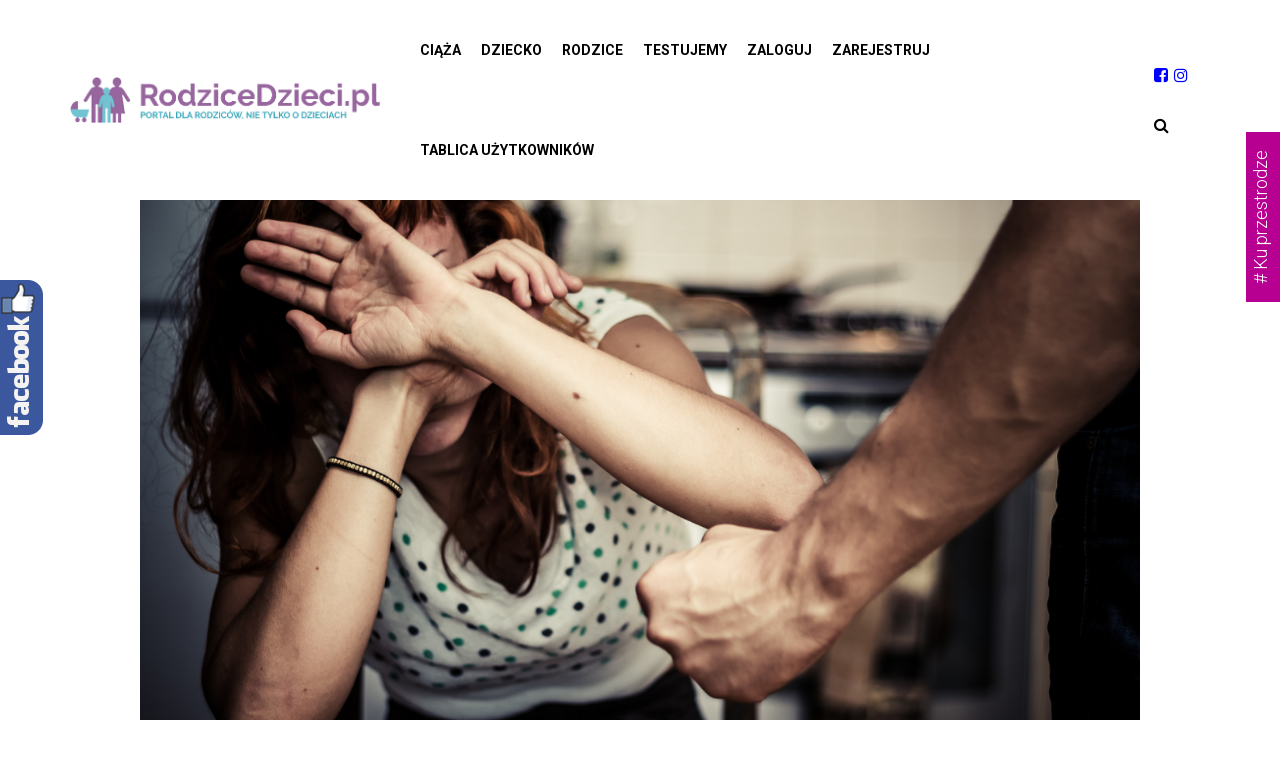

--- FILE ---
content_type: text/html; charset=UTF-8
request_url: https://rodzicedzieci.pl/przemoc-w-rodzinie-to-nie-to-co-myslisz/
body_size: 25752
content:
<!DOCTYPE html>
<html dir="ltr" lang="pl-PL" prefix="og: https://ogp.me/ns#"
    xmlns:og="http://opengraphprotocol.org/schema/"
    xmlns:fb="http://www.facebook.com/2008/fbml">
<head>
    <meta charset="UTF-8">
    <meta name="viewport" content="width=device-width">
    <link rel="profile" href="http://gmpg.org/xfn/11" />
    <link rel="pingback" href="https://rodzicedzieci.pl/xmlrpc.php">
    <title>Przemoc w rodzinie to nie to, co myślisz - RodziceDzieci</title>
	<style>img:is([sizes="auto" i], [sizes^="auto," i]) { contain-intrinsic-size: 3000px 1500px }</style>
	
		<!-- All in One SEO 4.9.0 - aioseo.com -->
	<meta name="description" content="Przemoc w rodzinie. Małżeństwo z kilkuletnim stażem. Dwójka dzieci — sześcioletni Staś i czteroletnia Hania. Z pozoru zgrana rodzina, która radzi sobie świetnie w życiu. Mąż robi karierę kierowniczą i dzielnie wspiera żonę w jej działalności gospodarczej. Stojąc z boku, można by pomyśleć, że wszyscy dobrali się idealnie. Jednak mury domu, który budowany był z" />
	<meta name="robots" content="max-image-preview:large" />
	<meta name="author" content="Aleksandra Broda"/>
	<link rel="canonical" href="https://rodzicedzieci.pl/przemoc-w-rodzinie-to-nie-to-co-myslisz/" />
	<meta name="generator" content="All in One SEO (AIOSEO) 4.9.0" />
		<meta property="og:locale" content="pl_PL" />
		<meta property="og:site_name" content="RodziceDzieci - Portal dla rodziców i dzieci" />
		<meta property="og:type" content="article" />
		<meta property="og:title" content="Przemoc w rodzinie to nie to, co myślisz - RodziceDzieci" />
		<meta property="og:description" content="Przemoc w rodzinie. Małżeństwo z kilkuletnim stażem. Dwójka dzieci — sześcioletni Staś i czteroletnia Hania. Z pozoru zgrana rodzina, która radzi sobie świetnie w życiu. Mąż robi karierę kierowniczą i dzielnie wspiera żonę w jej działalności gospodarczej. Stojąc z boku, można by pomyśleć, że wszyscy dobrali się idealnie. Jednak mury domu, który budowany był z" />
		<meta property="og:url" content="https://rodzicedzieci.pl/przemoc-w-rodzinie-to-nie-to-co-myslisz/" />
		<meta property="article:published_time" content="2019-02-25T19:31:31+00:00" />
		<meta property="article:modified_time" content="2019-02-25T19:35:07+00:00" />
		<meta name="twitter:card" content="summary" />
		<meta name="twitter:title" content="Przemoc w rodzinie to nie to, co myślisz - RodziceDzieci" />
		<meta name="twitter:description" content="Przemoc w rodzinie. Małżeństwo z kilkuletnim stażem. Dwójka dzieci — sześcioletni Staś i czteroletnia Hania. Z pozoru zgrana rodzina, która radzi sobie świetnie w życiu. Mąż robi karierę kierowniczą i dzielnie wspiera żonę w jej działalności gospodarczej. Stojąc z boku, można by pomyśleć, że wszyscy dobrali się idealnie. Jednak mury domu, który budowany był z" />
		<script type="application/ld+json" class="aioseo-schema">
			{"@context":"https:\/\/schema.org","@graph":[{"@type":"BlogPosting","@id":"https:\/\/rodzicedzieci.pl\/przemoc-w-rodzinie-to-nie-to-co-myslisz\/#blogposting","name":"Przemoc w rodzinie to nie to, co my\u015blisz - RodziceDzieci","headline":"Przemoc w rodzinie to nie to, co my\u015blisz","author":{"@id":"https:\/\/rodzicedzieci.pl\/author\/aleksandra\/#author"},"publisher":{"@id":"https:\/\/rodzicedzieci.pl\/#organization"},"image":{"@type":"ImageObject","url":"https:\/\/rodzicedzieci.pl\/wp-content\/uploads\/2019\/02\/Symbol-zast\u0119pczy-tekstu-8.png","width":1240,"height":700},"datePublished":"2019-02-25T20:31:31+01:00","dateModified":"2019-02-25T20:35:07+01:00","inLanguage":"pl-PL","mainEntityOfPage":{"@id":"https:\/\/rodzicedzieci.pl\/przemoc-w-rodzinie-to-nie-to-co-myslisz\/#webpage"},"isPartOf":{"@id":"https:\/\/rodzicedzieci.pl\/przemoc-w-rodzinie-to-nie-to-co-myslisz\/#webpage"},"articleSection":"Codzienno\u015b\u0107 rodzica, przemoc domowa, przemoc w rodzinie"},{"@type":"BreadcrumbList","@id":"https:\/\/rodzicedzieci.pl\/przemoc-w-rodzinie-to-nie-to-co-myslisz\/#breadcrumblist","itemListElement":[{"@type":"ListItem","@id":"https:\/\/rodzicedzieci.pl#listItem","position":1,"name":"Home","item":"https:\/\/rodzicedzieci.pl","nextItem":{"@type":"ListItem","@id":"https:\/\/rodzicedzieci.pl\/category\/codziennosc_rodzica\/#listItem","name":"Codzienno\u015b\u0107 rodzica"}},{"@type":"ListItem","@id":"https:\/\/rodzicedzieci.pl\/category\/codziennosc_rodzica\/#listItem","position":2,"name":"Codzienno\u015b\u0107 rodzica","item":"https:\/\/rodzicedzieci.pl\/category\/codziennosc_rodzica\/","nextItem":{"@type":"ListItem","@id":"https:\/\/rodzicedzieci.pl\/przemoc-w-rodzinie-to-nie-to-co-myslisz\/#listItem","name":"Przemoc w rodzinie to nie to, co my\u015blisz"},"previousItem":{"@type":"ListItem","@id":"https:\/\/rodzicedzieci.pl#listItem","name":"Home"}},{"@type":"ListItem","@id":"https:\/\/rodzicedzieci.pl\/przemoc-w-rodzinie-to-nie-to-co-myslisz\/#listItem","position":3,"name":"Przemoc w rodzinie to nie to, co my\u015blisz","previousItem":{"@type":"ListItem","@id":"https:\/\/rodzicedzieci.pl\/category\/codziennosc_rodzica\/#listItem","name":"Codzienno\u015b\u0107 rodzica"}}]},{"@type":"Organization","@id":"https:\/\/rodzicedzieci.pl\/#organization","name":"Rodzicedzieci.pl","description":"Portal dla rodzic\u00f3w i dzieci","url":"https:\/\/rodzicedzieci.pl\/"},{"@type":"Person","@id":"https:\/\/rodzicedzieci.pl\/author\/aleksandra\/#author","url":"https:\/\/rodzicedzieci.pl\/author\/aleksandra\/","name":"Aleksandra Broda","image":{"@type":"ImageObject","@id":"https:\/\/rodzicedzieci.pl\/przemoc-w-rodzinie-to-nie-to-co-myslisz\/#authorImage","url":"https:\/\/secure.gravatar.com\/avatar\/247f32dda8774ca8713afb603858fd03cb248aa0985456171fa1ba1cab8dcbdc?s=96&d=mm&r=g","width":96,"height":96,"caption":"Aleksandra Broda"}},{"@type":"WebPage","@id":"https:\/\/rodzicedzieci.pl\/przemoc-w-rodzinie-to-nie-to-co-myslisz\/#webpage","url":"https:\/\/rodzicedzieci.pl\/przemoc-w-rodzinie-to-nie-to-co-myslisz\/","name":"Przemoc w rodzinie to nie to, co my\u015blisz - RodziceDzieci","description":"Przemoc w rodzinie. Ma\u0142\u017ce\u0144stwo z kilkuletnim sta\u017cem. Dw\u00f3jka dzieci \u2014 sze\u015bcioletni Sta\u015b i czteroletnia Hania. Z pozoru zgrana rodzina, kt\u00f3ra radzi sobie \u015bwietnie w \u017cyciu. M\u0105\u017c robi karier\u0119 kierownicz\u0105 i dzielnie wspiera \u017con\u0119 w jej dzia\u0142alno\u015bci gospodarczej. Stoj\u0105c z boku, mo\u017cna by pomy\u015ble\u0107, \u017ce wszyscy dobrali si\u0119 idealnie. Jednak mury domu, kt\u00f3ry budowany by\u0142 z","inLanguage":"pl-PL","isPartOf":{"@id":"https:\/\/rodzicedzieci.pl\/#website"},"breadcrumb":{"@id":"https:\/\/rodzicedzieci.pl\/przemoc-w-rodzinie-to-nie-to-co-myslisz\/#breadcrumblist"},"author":{"@id":"https:\/\/rodzicedzieci.pl\/author\/aleksandra\/#author"},"creator":{"@id":"https:\/\/rodzicedzieci.pl\/author\/aleksandra\/#author"},"image":{"@type":"ImageObject","url":"https:\/\/rodzicedzieci.pl\/wp-content\/uploads\/2019\/02\/Symbol-zast\u0119pczy-tekstu-8.png","@id":"https:\/\/rodzicedzieci.pl\/przemoc-w-rodzinie-to-nie-to-co-myslisz\/#mainImage","width":1240,"height":700},"primaryImageOfPage":{"@id":"https:\/\/rodzicedzieci.pl\/przemoc-w-rodzinie-to-nie-to-co-myslisz\/#mainImage"},"datePublished":"2019-02-25T20:31:31+01:00","dateModified":"2019-02-25T20:35:07+01:00"},{"@type":"WebSite","@id":"https:\/\/rodzicedzieci.pl\/#website","url":"https:\/\/rodzicedzieci.pl\/","name":"DarkOct02","description":"Portal dla rodzic\u00f3w i dzieci","inLanguage":"pl-PL","publisher":{"@id":"https:\/\/rodzicedzieci.pl\/#organization"}}]}
		</script>
		<!-- All in One SEO -->

<link rel='dns-prefetch' href='//static.addtoany.com' />
<link rel='dns-prefetch' href='//www.google.com' />
<link rel='dns-prefetch' href='//widgetlogic.org' />
<link rel='dns-prefetch' href='//use.fontawesome.com' />
<link rel='dns-prefetch' href='//fonts.googleapis.com' />
<link rel="alternate" type="application/rss+xml" title="RodziceDzieci &raquo; Kanał z wpisami" href="https://rodzicedzieci.pl/feed/" />
<meta property="og:image" content="https://rodzicedzieci.pl/wp-content/uploads/2019/02/Symbol-zastępczy-tekstu-8.png" />
        <meta property="og:title" content="Przemoc w rodzinie to nie to, co myślisz"/>
        <meta property="og:description" content="Portal dla rodziców i dzieci"/>
        <meta property="og:type" content="article"/>
        <meta property="og:url" content="https://rodzicedzieci.pl/przemoc-w-rodzinie-to-nie-to-co-myslisz/"/>
        <meta property="og:site_name" content="RodziceDzieci"/>

        <script type="text/javascript">
/* <![CDATA[ */
window._wpemojiSettings = {"baseUrl":"https:\/\/s.w.org\/images\/core\/emoji\/16.0.1\/72x72\/","ext":".png","svgUrl":"https:\/\/s.w.org\/images\/core\/emoji\/16.0.1\/svg\/","svgExt":".svg","source":{"concatemoji":"https:\/\/rodzicedzieci.pl\/wp-includes\/js\/wp-emoji-release.min.js?ver=6.8.3"}};
/*! This file is auto-generated */
!function(s,n){var o,i,e;function c(e){try{var t={supportTests:e,timestamp:(new Date).valueOf()};sessionStorage.setItem(o,JSON.stringify(t))}catch(e){}}function p(e,t,n){e.clearRect(0,0,e.canvas.width,e.canvas.height),e.fillText(t,0,0);var t=new Uint32Array(e.getImageData(0,0,e.canvas.width,e.canvas.height).data),a=(e.clearRect(0,0,e.canvas.width,e.canvas.height),e.fillText(n,0,0),new Uint32Array(e.getImageData(0,0,e.canvas.width,e.canvas.height).data));return t.every(function(e,t){return e===a[t]})}function u(e,t){e.clearRect(0,0,e.canvas.width,e.canvas.height),e.fillText(t,0,0);for(var n=e.getImageData(16,16,1,1),a=0;a<n.data.length;a++)if(0!==n.data[a])return!1;return!0}function f(e,t,n,a){switch(t){case"flag":return n(e,"\ud83c\udff3\ufe0f\u200d\u26a7\ufe0f","\ud83c\udff3\ufe0f\u200b\u26a7\ufe0f")?!1:!n(e,"\ud83c\udde8\ud83c\uddf6","\ud83c\udde8\u200b\ud83c\uddf6")&&!n(e,"\ud83c\udff4\udb40\udc67\udb40\udc62\udb40\udc65\udb40\udc6e\udb40\udc67\udb40\udc7f","\ud83c\udff4\u200b\udb40\udc67\u200b\udb40\udc62\u200b\udb40\udc65\u200b\udb40\udc6e\u200b\udb40\udc67\u200b\udb40\udc7f");case"emoji":return!a(e,"\ud83e\udedf")}return!1}function g(e,t,n,a){var r="undefined"!=typeof WorkerGlobalScope&&self instanceof WorkerGlobalScope?new OffscreenCanvas(300,150):s.createElement("canvas"),o=r.getContext("2d",{willReadFrequently:!0}),i=(o.textBaseline="top",o.font="600 32px Arial",{});return e.forEach(function(e){i[e]=t(o,e,n,a)}),i}function t(e){var t=s.createElement("script");t.src=e,t.defer=!0,s.head.appendChild(t)}"undefined"!=typeof Promise&&(o="wpEmojiSettingsSupports",i=["flag","emoji"],n.supports={everything:!0,everythingExceptFlag:!0},e=new Promise(function(e){s.addEventListener("DOMContentLoaded",e,{once:!0})}),new Promise(function(t){var n=function(){try{var e=JSON.parse(sessionStorage.getItem(o));if("object"==typeof e&&"number"==typeof e.timestamp&&(new Date).valueOf()<e.timestamp+604800&&"object"==typeof e.supportTests)return e.supportTests}catch(e){}return null}();if(!n){if("undefined"!=typeof Worker&&"undefined"!=typeof OffscreenCanvas&&"undefined"!=typeof URL&&URL.createObjectURL&&"undefined"!=typeof Blob)try{var e="postMessage("+g.toString()+"("+[JSON.stringify(i),f.toString(),p.toString(),u.toString()].join(",")+"));",a=new Blob([e],{type:"text/javascript"}),r=new Worker(URL.createObjectURL(a),{name:"wpTestEmojiSupports"});return void(r.onmessage=function(e){c(n=e.data),r.terminate(),t(n)})}catch(e){}c(n=g(i,f,p,u))}t(n)}).then(function(e){for(var t in e)n.supports[t]=e[t],n.supports.everything=n.supports.everything&&n.supports[t],"flag"!==t&&(n.supports.everythingExceptFlag=n.supports.everythingExceptFlag&&n.supports[t]);n.supports.everythingExceptFlag=n.supports.everythingExceptFlag&&!n.supports.flag,n.DOMReady=!1,n.readyCallback=function(){n.DOMReady=!0}}).then(function(){return e}).then(function(){var e;n.supports.everything||(n.readyCallback(),(e=n.source||{}).concatemoji?t(e.concatemoji):e.wpemoji&&e.twemoji&&(t(e.twemoji),t(e.wpemoji)))}))}((window,document),window._wpemojiSettings);
/* ]]> */
</script>
<!-- rodzicedzieci.pl is managing ads with Advanced Ads 2.0.14 – https://wpadvancedads.com/ --><script id="rodzi-ready">
			window.advanced_ads_ready=function(e,a){a=a||"complete";var d=function(e){return"interactive"===a?"loading"!==e:"complete"===e};d(document.readyState)?e():document.addEventListener("readystatechange",(function(a){d(a.target.readyState)&&e()}),{once:"interactive"===a})},window.advanced_ads_ready_queue=window.advanced_ads_ready_queue||[];		</script>
		
<link rel='stylesheet' id='sbi_styles-css' href='https://rodzicedzieci.pl/wp-content/plugins/instagram-feed/css/sbi-styles.min.css?ver=6.10.0' type='text/css' media='all' />
<style id='wp-emoji-styles-inline-css' type='text/css'>

	img.wp-smiley, img.emoji {
		display: inline !important;
		border: none !important;
		box-shadow: none !important;
		height: 1em !important;
		width: 1em !important;
		margin: 0 0.07em !important;
		vertical-align: -0.1em !important;
		background: none !important;
		padding: 0 !important;
	}
</style>
<link rel='stylesheet' id='wp-block-library-css' href='https://rodzicedzieci.pl/wp-includes/css/dist/block-library/style.min.css?ver=6.8.3' type='text/css' media='all' />
<style id='wp-block-library-theme-inline-css' type='text/css'>
.wp-block-audio :where(figcaption){color:#555;font-size:13px;text-align:center}.is-dark-theme .wp-block-audio :where(figcaption){color:#ffffffa6}.wp-block-audio{margin:0 0 1em}.wp-block-code{border:1px solid #ccc;border-radius:4px;font-family:Menlo,Consolas,monaco,monospace;padding:.8em 1em}.wp-block-embed :where(figcaption){color:#555;font-size:13px;text-align:center}.is-dark-theme .wp-block-embed :where(figcaption){color:#ffffffa6}.wp-block-embed{margin:0 0 1em}.blocks-gallery-caption{color:#555;font-size:13px;text-align:center}.is-dark-theme .blocks-gallery-caption{color:#ffffffa6}:root :where(.wp-block-image figcaption){color:#555;font-size:13px;text-align:center}.is-dark-theme :root :where(.wp-block-image figcaption){color:#ffffffa6}.wp-block-image{margin:0 0 1em}.wp-block-pullquote{border-bottom:4px solid;border-top:4px solid;color:currentColor;margin-bottom:1.75em}.wp-block-pullquote cite,.wp-block-pullquote footer,.wp-block-pullquote__citation{color:currentColor;font-size:.8125em;font-style:normal;text-transform:uppercase}.wp-block-quote{border-left:.25em solid;margin:0 0 1.75em;padding-left:1em}.wp-block-quote cite,.wp-block-quote footer{color:currentColor;font-size:.8125em;font-style:normal;position:relative}.wp-block-quote:where(.has-text-align-right){border-left:none;border-right:.25em solid;padding-left:0;padding-right:1em}.wp-block-quote:where(.has-text-align-center){border:none;padding-left:0}.wp-block-quote.is-large,.wp-block-quote.is-style-large,.wp-block-quote:where(.is-style-plain){border:none}.wp-block-search .wp-block-search__label{font-weight:700}.wp-block-search__button{border:1px solid #ccc;padding:.375em .625em}:where(.wp-block-group.has-background){padding:1.25em 2.375em}.wp-block-separator.has-css-opacity{opacity:.4}.wp-block-separator{border:none;border-bottom:2px solid;margin-left:auto;margin-right:auto}.wp-block-separator.has-alpha-channel-opacity{opacity:1}.wp-block-separator:not(.is-style-wide):not(.is-style-dots){width:100px}.wp-block-separator.has-background:not(.is-style-dots){border-bottom:none;height:1px}.wp-block-separator.has-background:not(.is-style-wide):not(.is-style-dots){height:2px}.wp-block-table{margin:0 0 1em}.wp-block-table td,.wp-block-table th{word-break:normal}.wp-block-table :where(figcaption){color:#555;font-size:13px;text-align:center}.is-dark-theme .wp-block-table :where(figcaption){color:#ffffffa6}.wp-block-video :where(figcaption){color:#555;font-size:13px;text-align:center}.is-dark-theme .wp-block-video :where(figcaption){color:#ffffffa6}.wp-block-video{margin:0 0 1em}:root :where(.wp-block-template-part.has-background){margin-bottom:0;margin-top:0;padding:1.25em 2.375em}
</style>
<style id='classic-theme-styles-inline-css' type='text/css'>
/*! This file is auto-generated */
.wp-block-button__link{color:#fff;background-color:#32373c;border-radius:9999px;box-shadow:none;text-decoration:none;padding:calc(.667em + 2px) calc(1.333em + 2px);font-size:1.125em}.wp-block-file__button{background:#32373c;color:#fff;text-decoration:none}
</style>
<link rel='stylesheet' id='aioseo/css/src/vue/standalone/blocks/table-of-contents/global.scss-css' href='https://rodzicedzieci.pl/wp-content/plugins/all-in-one-seo-pack/dist/Lite/assets/css/table-of-contents/global.e90f6d47.css?ver=4.9.0' type='text/css' media='all' />
<link rel='stylesheet' id='block-widget-css' href='https://rodzicedzieci.pl/wp-content/plugins/widget-logic/block_widget/css/widget.css?ver=1725454495' type='text/css' media='all' />
<style id='global-styles-inline-css' type='text/css'>
:root{--wp--preset--aspect-ratio--square: 1;--wp--preset--aspect-ratio--4-3: 4/3;--wp--preset--aspect-ratio--3-4: 3/4;--wp--preset--aspect-ratio--3-2: 3/2;--wp--preset--aspect-ratio--2-3: 2/3;--wp--preset--aspect-ratio--16-9: 16/9;--wp--preset--aspect-ratio--9-16: 9/16;--wp--preset--color--black: #000000;--wp--preset--color--cyan-bluish-gray: #abb8c3;--wp--preset--color--white: #ffffff;--wp--preset--color--pale-pink: #f78da7;--wp--preset--color--vivid-red: #cf2e2e;--wp--preset--color--luminous-vivid-orange: #ff6900;--wp--preset--color--luminous-vivid-amber: #fcb900;--wp--preset--color--light-green-cyan: #7bdcb5;--wp--preset--color--vivid-green-cyan: #00d084;--wp--preset--color--pale-cyan-blue: #8ed1fc;--wp--preset--color--vivid-cyan-blue: #0693e3;--wp--preset--color--vivid-purple: #9b51e0;--wp--preset--color--strong-magenta: #a156b4;--wp--preset--color--light-grayish-magenta: #d0a5db;--wp--preset--color--very-light-gray: #eee;--wp--preset--color--very-dark-gray: #444;--wp--preset--gradient--vivid-cyan-blue-to-vivid-purple: linear-gradient(135deg,rgba(6,147,227,1) 0%,rgb(155,81,224) 100%);--wp--preset--gradient--light-green-cyan-to-vivid-green-cyan: linear-gradient(135deg,rgb(122,220,180) 0%,rgb(0,208,130) 100%);--wp--preset--gradient--luminous-vivid-amber-to-luminous-vivid-orange: linear-gradient(135deg,rgba(252,185,0,1) 0%,rgba(255,105,0,1) 100%);--wp--preset--gradient--luminous-vivid-orange-to-vivid-red: linear-gradient(135deg,rgba(255,105,0,1) 0%,rgb(207,46,46) 100%);--wp--preset--gradient--very-light-gray-to-cyan-bluish-gray: linear-gradient(135deg,rgb(238,238,238) 0%,rgb(169,184,195) 100%);--wp--preset--gradient--cool-to-warm-spectrum: linear-gradient(135deg,rgb(74,234,220) 0%,rgb(151,120,209) 20%,rgb(207,42,186) 40%,rgb(238,44,130) 60%,rgb(251,105,98) 80%,rgb(254,248,76) 100%);--wp--preset--gradient--blush-light-purple: linear-gradient(135deg,rgb(255,206,236) 0%,rgb(152,150,240) 100%);--wp--preset--gradient--blush-bordeaux: linear-gradient(135deg,rgb(254,205,165) 0%,rgb(254,45,45) 50%,rgb(107,0,62) 100%);--wp--preset--gradient--luminous-dusk: linear-gradient(135deg,rgb(255,203,112) 0%,rgb(199,81,192) 50%,rgb(65,88,208) 100%);--wp--preset--gradient--pale-ocean: linear-gradient(135deg,rgb(255,245,203) 0%,rgb(182,227,212) 50%,rgb(51,167,181) 100%);--wp--preset--gradient--electric-grass: linear-gradient(135deg,rgb(202,248,128) 0%,rgb(113,206,126) 100%);--wp--preset--gradient--midnight: linear-gradient(135deg,rgb(2,3,129) 0%,rgb(40,116,252) 100%);--wp--preset--font-size--small: 13px;--wp--preset--font-size--medium: 20px;--wp--preset--font-size--large: 36px;--wp--preset--font-size--x-large: 42px;--wp--preset--spacing--20: 0.44rem;--wp--preset--spacing--30: 0.67rem;--wp--preset--spacing--40: 1rem;--wp--preset--spacing--50: 1.5rem;--wp--preset--spacing--60: 2.25rem;--wp--preset--spacing--70: 3.38rem;--wp--preset--spacing--80: 5.06rem;--wp--preset--shadow--natural: 6px 6px 9px rgba(0, 0, 0, 0.2);--wp--preset--shadow--deep: 12px 12px 50px rgba(0, 0, 0, 0.4);--wp--preset--shadow--sharp: 6px 6px 0px rgba(0, 0, 0, 0.2);--wp--preset--shadow--outlined: 6px 6px 0px -3px rgba(255, 255, 255, 1), 6px 6px rgba(0, 0, 0, 1);--wp--preset--shadow--crisp: 6px 6px 0px rgba(0, 0, 0, 1);}:where(.is-layout-flex){gap: 0.5em;}:where(.is-layout-grid){gap: 0.5em;}body .is-layout-flex{display: flex;}.is-layout-flex{flex-wrap: wrap;align-items: center;}.is-layout-flex > :is(*, div){margin: 0;}body .is-layout-grid{display: grid;}.is-layout-grid > :is(*, div){margin: 0;}:where(.wp-block-columns.is-layout-flex){gap: 2em;}:where(.wp-block-columns.is-layout-grid){gap: 2em;}:where(.wp-block-post-template.is-layout-flex){gap: 1.25em;}:where(.wp-block-post-template.is-layout-grid){gap: 1.25em;}.has-black-color{color: var(--wp--preset--color--black) !important;}.has-cyan-bluish-gray-color{color: var(--wp--preset--color--cyan-bluish-gray) !important;}.has-white-color{color: var(--wp--preset--color--white) !important;}.has-pale-pink-color{color: var(--wp--preset--color--pale-pink) !important;}.has-vivid-red-color{color: var(--wp--preset--color--vivid-red) !important;}.has-luminous-vivid-orange-color{color: var(--wp--preset--color--luminous-vivid-orange) !important;}.has-luminous-vivid-amber-color{color: var(--wp--preset--color--luminous-vivid-amber) !important;}.has-light-green-cyan-color{color: var(--wp--preset--color--light-green-cyan) !important;}.has-vivid-green-cyan-color{color: var(--wp--preset--color--vivid-green-cyan) !important;}.has-pale-cyan-blue-color{color: var(--wp--preset--color--pale-cyan-blue) !important;}.has-vivid-cyan-blue-color{color: var(--wp--preset--color--vivid-cyan-blue) !important;}.has-vivid-purple-color{color: var(--wp--preset--color--vivid-purple) !important;}.has-black-background-color{background-color: var(--wp--preset--color--black) !important;}.has-cyan-bluish-gray-background-color{background-color: var(--wp--preset--color--cyan-bluish-gray) !important;}.has-white-background-color{background-color: var(--wp--preset--color--white) !important;}.has-pale-pink-background-color{background-color: var(--wp--preset--color--pale-pink) !important;}.has-vivid-red-background-color{background-color: var(--wp--preset--color--vivid-red) !important;}.has-luminous-vivid-orange-background-color{background-color: var(--wp--preset--color--luminous-vivid-orange) !important;}.has-luminous-vivid-amber-background-color{background-color: var(--wp--preset--color--luminous-vivid-amber) !important;}.has-light-green-cyan-background-color{background-color: var(--wp--preset--color--light-green-cyan) !important;}.has-vivid-green-cyan-background-color{background-color: var(--wp--preset--color--vivid-green-cyan) !important;}.has-pale-cyan-blue-background-color{background-color: var(--wp--preset--color--pale-cyan-blue) !important;}.has-vivid-cyan-blue-background-color{background-color: var(--wp--preset--color--vivid-cyan-blue) !important;}.has-vivid-purple-background-color{background-color: var(--wp--preset--color--vivid-purple) !important;}.has-black-border-color{border-color: var(--wp--preset--color--black) !important;}.has-cyan-bluish-gray-border-color{border-color: var(--wp--preset--color--cyan-bluish-gray) !important;}.has-white-border-color{border-color: var(--wp--preset--color--white) !important;}.has-pale-pink-border-color{border-color: var(--wp--preset--color--pale-pink) !important;}.has-vivid-red-border-color{border-color: var(--wp--preset--color--vivid-red) !important;}.has-luminous-vivid-orange-border-color{border-color: var(--wp--preset--color--luminous-vivid-orange) !important;}.has-luminous-vivid-amber-border-color{border-color: var(--wp--preset--color--luminous-vivid-amber) !important;}.has-light-green-cyan-border-color{border-color: var(--wp--preset--color--light-green-cyan) !important;}.has-vivid-green-cyan-border-color{border-color: var(--wp--preset--color--vivid-green-cyan) !important;}.has-pale-cyan-blue-border-color{border-color: var(--wp--preset--color--pale-cyan-blue) !important;}.has-vivid-cyan-blue-border-color{border-color: var(--wp--preset--color--vivid-cyan-blue) !important;}.has-vivid-purple-border-color{border-color: var(--wp--preset--color--vivid-purple) !important;}.has-vivid-cyan-blue-to-vivid-purple-gradient-background{background: var(--wp--preset--gradient--vivid-cyan-blue-to-vivid-purple) !important;}.has-light-green-cyan-to-vivid-green-cyan-gradient-background{background: var(--wp--preset--gradient--light-green-cyan-to-vivid-green-cyan) !important;}.has-luminous-vivid-amber-to-luminous-vivid-orange-gradient-background{background: var(--wp--preset--gradient--luminous-vivid-amber-to-luminous-vivid-orange) !important;}.has-luminous-vivid-orange-to-vivid-red-gradient-background{background: var(--wp--preset--gradient--luminous-vivid-orange-to-vivid-red) !important;}.has-very-light-gray-to-cyan-bluish-gray-gradient-background{background: var(--wp--preset--gradient--very-light-gray-to-cyan-bluish-gray) !important;}.has-cool-to-warm-spectrum-gradient-background{background: var(--wp--preset--gradient--cool-to-warm-spectrum) !important;}.has-blush-light-purple-gradient-background{background: var(--wp--preset--gradient--blush-light-purple) !important;}.has-blush-bordeaux-gradient-background{background: var(--wp--preset--gradient--blush-bordeaux) !important;}.has-luminous-dusk-gradient-background{background: var(--wp--preset--gradient--luminous-dusk) !important;}.has-pale-ocean-gradient-background{background: var(--wp--preset--gradient--pale-ocean) !important;}.has-electric-grass-gradient-background{background: var(--wp--preset--gradient--electric-grass) !important;}.has-midnight-gradient-background{background: var(--wp--preset--gradient--midnight) !important;}.has-small-font-size{font-size: var(--wp--preset--font-size--small) !important;}.has-medium-font-size{font-size: var(--wp--preset--font-size--medium) !important;}.has-large-font-size{font-size: var(--wp--preset--font-size--large) !important;}.has-x-large-font-size{font-size: var(--wp--preset--font-size--x-large) !important;}
:where(.wp-block-post-template.is-layout-flex){gap: 1.25em;}:where(.wp-block-post-template.is-layout-grid){gap: 1.25em;}
:where(.wp-block-columns.is-layout-flex){gap: 2em;}:where(.wp-block-columns.is-layout-grid){gap: 2em;}
:root :where(.wp-block-pullquote){font-size: 1.5em;line-height: 1.6;}
</style>
<link rel='stylesheet' id='dashicons-css' href='https://rodzicedzieci.pl/wp-includes/css/dashicons.min.css?ver=6.8.3' type='text/css' media='all' />
<link rel='stylesheet' id='everest-forms-general-css' href='https://rodzicedzieci.pl/wp-content/plugins/everest-forms/assets/css/everest-forms.css?ver=3.4.1' type='text/css' media='all' />
<link rel='stylesheet' id='jquery-intl-tel-input-css' href='https://rodzicedzieci.pl/wp-content/plugins/everest-forms/assets/css/intlTelInput.css?ver=3.4.1' type='text/css' media='all' />
<link rel='stylesheet' id='gdc-css' href='https://rodzicedzieci.pl/wp-content/plugins/grid-shortcodes/css/gdc_custom_style.css?ver=6.8.3' type='text/css' media='all' />
<link rel='stylesheet' id='core-front-css' href='https://rodzicedzieci.pl/wp-content/plugins/theme-core/assets/css/na-core-front.css?ver=1.0' type='text/css' media='all' />
<link rel='stylesheet' id='usp_style-css' href='https://rodzicedzieci.pl/wp-content/plugins/user-submitted-posts/resources/usp.css?ver=20251121' type='text/css' media='all' />
<link rel='stylesheet' id='upg-style-css' href='https://rodzicedzieci.pl/wp-content/plugins/wp-upg/css/style.css?ver=2.19' type='text/css' media='all' />
<link rel='stylesheet' id='upg_fancybox_css-css' href='https://rodzicedzieci.pl/wp-content/plugins/wp-upg/css/jquery.fancybox.min.css?ver=2.19' type='text/css' media='all' />
<link rel='stylesheet' id='odude-pure-css' href='https://rodzicedzieci.pl/wp-content/plugins/wp-upg/css/pure-min.css?ver=6.8.3' type='text/css' media='all' />
<link rel='stylesheet' id='odude-pure-grid-css' href='https://rodzicedzieci.pl/wp-content/plugins/wp-upg/css/grids-responsive-min.css?ver=6.8.3' type='text/css' media='all' />
<link rel='stylesheet' id='upg-fontawesome-css' href='https://use.fontawesome.com/releases/v5.3.1/css/all.css?ver=6.8.3' type='text/css' media='all' />
<link rel='stylesheet' id='h5p-plugin-styles-css' href='https://rodzicedzieci.pl/wp-content/plugins/h5p/h5p-php-library/styles/h5p.css?ver=1.16.1' type='text/css' media='all' />
<link rel='stylesheet' id='ganesa-fonts-css' href='//fonts.googleapis.com/css?family=Josefin+Sans%3A300%2C400%2C400i%2C600&#038;subset=latin%2Clatin-ext' type='text/css' media='all' />
<link rel='stylesheet' id='bootstrap-css' href='https://rodzicedzieci.pl/wp-content/themes/ganesa/assets/css/bootstrap.min.css?ver=3.0.2%20' type='text/css' media='all' />
<link rel='stylesheet' id='awesome-font-css' href='https://rodzicedzieci.pl/wp-content/themes/ganesa/assets/css/font-awesome.min.css?ver=4.6.3' type='text/css' media='all' />
<link rel='stylesheet' id='jquery-ui-css' href='https://rodzicedzieci.pl/wp-content/themes/ganesa/assets/css/jquery-ui.min.css?ver=1.11.4' type='text/css' media='all' />
<link rel='stylesheet' id='ionicons-font-css' href='https://rodzicedzieci.pl/wp-content/themes/ganesa/assets/css/plugins/ionicons.min.css?ver=2.0.0' type='text/css' media='all' />
<link rel='stylesheet' id='photoswipe-css' href='https://rodzicedzieci.pl/wp-content/themes/ganesa/assets/css/photoswipe.css' type='text/css' media='all' />
<link rel='stylesheet' id='default-skin-css' href='https://rodzicedzieci.pl/wp-content/themes/ganesa/assets/css/default-skin/default-skin.css' type='text/css' media='all' />
<link rel='stylesheet' id='ganesa-main-css' href='https://rodzicedzieci.pl/wp-content/themes/ganesa/style.css' type='text/css' media='all' />
<link rel='stylesheet' id='ganesa-css-css' href='https://rodzicedzieci.pl/wp-content/themes/ganesa/assets/css/style-default.min.css?ver=6.8.3' type='text/css' media='all' />
<link rel='stylesheet' id='tablepress-default-css' href='https://rodzicedzieci.pl/wp-content/plugins/tablepress/css/build/default.css?ver=3.2.5' type='text/css' media='all' />
<link rel='stylesheet' id='addtoany-css' href='https://rodzicedzieci.pl/wp-content/plugins/add-to-any/addtoany.min.css?ver=1.16' type='text/css' media='all' />
<link rel='stylesheet' id='um_modal-css' href='https://rodzicedzieci.pl/wp-content/plugins/ultimate-member/assets/css/um-modal.min.css?ver=2.10.6' type='text/css' media='all' />
<link rel='stylesheet' id='um_ui-css' href='https://rodzicedzieci.pl/wp-content/plugins/ultimate-member/assets/libs/jquery-ui/jquery-ui.min.css?ver=1.13.2' type='text/css' media='all' />
<link rel='stylesheet' id='um_tipsy-css' href='https://rodzicedzieci.pl/wp-content/plugins/ultimate-member/assets/libs/tipsy/tipsy.min.css?ver=1.0.0a' type='text/css' media='all' />
<link rel='stylesheet' id='um_raty-css' href='https://rodzicedzieci.pl/wp-content/plugins/ultimate-member/assets/libs/raty/um-raty.min.css?ver=2.6.0' type='text/css' media='all' />
<link rel='stylesheet' id='select2-css' href='https://rodzicedzieci.pl/wp-content/plugins/ultimate-member/assets/libs/select2/select2.min.css?ver=4.0.13' type='text/css' media='all' />
<link rel='stylesheet' id='um_fileupload-css' href='https://rodzicedzieci.pl/wp-content/plugins/ultimate-member/assets/css/um-fileupload.min.css?ver=2.10.6' type='text/css' media='all' />
<link rel='stylesheet' id='um_confirm-css' href='https://rodzicedzieci.pl/wp-content/plugins/ultimate-member/assets/libs/um-confirm/um-confirm.min.css?ver=1.0' type='text/css' media='all' />
<link rel='stylesheet' id='um_datetime-css' href='https://rodzicedzieci.pl/wp-content/plugins/ultimate-member/assets/libs/pickadate/default.min.css?ver=3.6.2' type='text/css' media='all' />
<link rel='stylesheet' id='um_datetime_date-css' href='https://rodzicedzieci.pl/wp-content/plugins/ultimate-member/assets/libs/pickadate/default.date.min.css?ver=3.6.2' type='text/css' media='all' />
<link rel='stylesheet' id='um_datetime_time-css' href='https://rodzicedzieci.pl/wp-content/plugins/ultimate-member/assets/libs/pickadate/default.time.min.css?ver=3.6.2' type='text/css' media='all' />
<link rel='stylesheet' id='um_fonticons_ii-css' href='https://rodzicedzieci.pl/wp-content/plugins/ultimate-member/assets/libs/legacy/fonticons/fonticons-ii.min.css?ver=2.10.6' type='text/css' media='all' />
<link rel='stylesheet' id='um_fonticons_fa-css' href='https://rodzicedzieci.pl/wp-content/plugins/ultimate-member/assets/libs/legacy/fonticons/fonticons-fa.min.css?ver=2.10.6' type='text/css' media='all' />
<link rel='stylesheet' id='um_fontawesome-css' href='https://rodzicedzieci.pl/wp-content/plugins/ultimate-member/assets/css/um-fontawesome.min.css?ver=6.5.2' type='text/css' media='all' />
<link rel='stylesheet' id='um_common-css' href='https://rodzicedzieci.pl/wp-content/plugins/ultimate-member/assets/css/common.min.css?ver=2.10.6' type='text/css' media='all' />
<link rel='stylesheet' id='um_responsive-css' href='https://rodzicedzieci.pl/wp-content/plugins/ultimate-member/assets/css/um-responsive.min.css?ver=2.10.6' type='text/css' media='all' />
<link rel='stylesheet' id='um_styles-css' href='https://rodzicedzieci.pl/wp-content/plugins/ultimate-member/assets/css/um-styles.min.css?ver=2.10.6' type='text/css' media='all' />
<link rel='stylesheet' id='um_crop-css' href='https://rodzicedzieci.pl/wp-content/plugins/ultimate-member/assets/libs/cropper/cropper.min.css?ver=1.6.1' type='text/css' media='all' />
<link rel='stylesheet' id='um_profile-css' href='https://rodzicedzieci.pl/wp-content/plugins/ultimate-member/assets/css/um-profile.min.css?ver=2.10.6' type='text/css' media='all' />
<link rel='stylesheet' id='um_account-css' href='https://rodzicedzieci.pl/wp-content/plugins/ultimate-member/assets/css/um-account.min.css?ver=2.10.6' type='text/css' media='all' />
<link rel='stylesheet' id='um_misc-css' href='https://rodzicedzieci.pl/wp-content/plugins/ultimate-member/assets/css/um-misc.min.css?ver=2.10.6' type='text/css' media='all' />
<link rel='stylesheet' id='um_default_css-css' href='https://rodzicedzieci.pl/wp-content/plugins/ultimate-member/assets/css/um-old-default.min.css?ver=2.10.6' type='text/css' media='all' />
<link rel='stylesheet' id='site-reviews-css' href='https://rodzicedzieci.pl/wp-content/plugins/site-reviews/assets/styles/default.css?ver=7.2.13' type='text/css' media='all' />
<style id='site-reviews-inline-css' type='text/css'>
:root{--glsr-star-empty:url(https://rodzicedzieci.pl/wp-content/plugins/site-reviews/assets/images/stars/default/star-empty.svg);--glsr-star-error:url(https://rodzicedzieci.pl/wp-content/plugins/site-reviews/assets/images/stars/default/star-error.svg);--glsr-star-full:url(https://rodzicedzieci.pl/wp-content/plugins/site-reviews/assets/images/stars/default/star-full.svg);--glsr-star-half:url(https://rodzicedzieci.pl/wp-content/plugins/site-reviews/assets/images/stars/default/star-half.svg)}

</style>
<link rel='stylesheet' id='ganesa-child-theme-css' href='https://rodzicedzieci.pl/wp-content/themes/ganesa-child/style.css?ver=6.8.3' type='text/css' media='all' />
<link rel='stylesheet' id='sos-style-css' href='https://rodzicedzieci.pl/wp-content/plugins/soslider-social-slider/css/sos_style.min.css?ver=6.8.3' type='text/css' media='all' />
<link rel="stylesheet" type="text/css" href="https://rodzicedzieci.pl/wp-content/plugins/smart-slider-3/Public/SmartSlider3/Application/Frontend/Assets/dist/smartslider.min.css?ver=667fb12b" media="all">
<style data-related="n2-ss-11">div#n2-ss-11 .n2-ss-slider-1{display:grid;position:relative;}div#n2-ss-11 .n2-ss-slider-2{display:grid;position:relative;overflow:hidden;padding:0px 0px 0px 0px;border:0px solid RGBA(62,62,62,1);border-radius:0px;background-clip:padding-box;background-repeat:repeat;background-position:50% 50%;background-size:cover;background-attachment:scroll;z-index:1;}div#n2-ss-11:not(.n2-ss-loaded) .n2-ss-slider-2{background-image:none !important;}div#n2-ss-11 .n2-ss-slider-3{display:grid;grid-template-areas:'cover';position:relative;overflow:hidden;z-index:10;}div#n2-ss-11 .n2-ss-slider-3 > *{grid-area:cover;}div#n2-ss-11 .n2-ss-slide-backgrounds,div#n2-ss-11 .n2-ss-slider-3 > .n2-ss-divider{position:relative;}div#n2-ss-11 .n2-ss-slide-backgrounds{z-index:10;}div#n2-ss-11 .n2-ss-slide-backgrounds > *{overflow:hidden;}div#n2-ss-11 .n2-ss-slide-background{transform:translateX(-100000px);}div#n2-ss-11 .n2-ss-slider-4{place-self:center;position:relative;width:100%;height:100%;z-index:20;display:grid;grid-template-areas:'slide';}div#n2-ss-11 .n2-ss-slider-4 > *{grid-area:slide;}div#n2-ss-11.n2-ss-full-page--constrain-ratio .n2-ss-slider-4{height:auto;}div#n2-ss-11 .n2-ss-slide{display:grid;place-items:center;grid-auto-columns:100%;position:relative;z-index:20;-webkit-backface-visibility:hidden;transform:translateX(-100000px);}div#n2-ss-11 .n2-ss-slide{perspective:1500px;}div#n2-ss-11 .n2-ss-slide-active{z-index:21;}.n2-ss-background-animation{position:absolute;top:0;left:0;width:100%;height:100%;z-index:3;}div#n2-ss-11 .n2-ss-button-container,div#n2-ss-11 .n2-ss-button-container a{display:block;}div#n2-ss-11 .n2-ss-button-container--non-full-width,div#n2-ss-11 .n2-ss-button-container--non-full-width a{display:inline-block;}div#n2-ss-11 .n2-ss-button-container.n2-ss-nowrap{white-space:nowrap;}div#n2-ss-11 .n2-ss-button-container a div{display:inline;font-size:inherit;text-decoration:inherit;color:inherit;line-height:inherit;font-family:inherit;font-weight:inherit;}div#n2-ss-11 .n2-ss-button-container a > div{display:inline-flex;align-items:center;vertical-align:top;}div#n2-ss-11 .n2-ss-button-container span{font-size:100%;vertical-align:baseline;}div#n2-ss-11 .n2-ss-button-container a[data-iconplacement="left"] span{margin-right:0.3em;}div#n2-ss-11 .n2-ss-button-container a[data-iconplacement="right"] span{margin-left:0.3em;}div#n2-ss-11 .n-uc-1ef9ecda5b8aa-inner{--n2bggradient:linear-gradient(RGBA(255,255,255,1), RGBA(255,255,255,1));--n2bgimage:URL("//rodzicedzieci.pl/wp-content/uploads/2018/10/TWOJA-HISTORIA-KU-PRZESTRODZE-4.png");background-position:50% 50%,50% 50%;}div#n2-ss-11 .n2-font-45f506ee36d6d6b6bbd48db8e7d778aa-link a{font-family: 'Arial';color: #ffffff;font-size:137.5%;text-shadow: none;line-height: 1.5;font-weight: normal;font-style: normal;text-decoration: none;text-align: left;letter-spacing: normal;word-spacing: normal;text-transform: none;}div#n2-ss-11 .n2-style-8e0265d756a0ce25a4750508d5e8101d-heading{background: #b93584;opacity:1;padding:10px 30px 10px 30px ;box-shadow: none;border: 0px solid RGBA(255,255,255,0);border-radius:5px;}div#n2-ss-11 .n2-style-8e0265d756a0ce25a4750508d5e8101d-heading:Hover, div#n2-ss-11 .n2-style-8e0265d756a0ce25a4750508d5e8101d-heading:ACTIVE, div#n2-ss-11 .n2-style-8e0265d756a0ce25a4750508d5e8101d-heading:FOCUS{opacity:1;background: #b75991;}div#n2-ss-11 .n2-ss-slide-limiter{max-width:3000px;}div#n2-ss-11 .n-uc-GNDeRQXI0vBi{padding:0px 0px 0px 0px}div#n2-ss-11 .n-uc-1ef9ecda5b8aa-inner{padding:10px 10px 10px 10px;justify-content:center}@media (min-width: 1200px){div#n2-ss-11 [data-hide-desktopportrait="1"]{display: none !important;}}@media (orientation: landscape) and (max-width: 1199px) and (min-width: 901px),(orientation: portrait) and (max-width: 1199px) and (min-width: 701px){div#n2-ss-11 [data-hide-tabletportrait="1"]{display: none !important;}}@media (orientation: landscape) and (max-width: 900px),(orientation: portrait) and (max-width: 700px){div#n2-ss-11 [data-hide-mobileportrait="1"]{display: none !important;}}</style>
<script>(function(){this._N2=this._N2||{_r:[],_d:[],r:function(){this._r.push(arguments)},d:function(){this._d.push(arguments)}}}).call(window);</script><script src="https://rodzicedzieci.pl/wp-content/plugins/smart-slider-3/Public/SmartSlider3/Application/Frontend/Assets/dist/n2.min.js?ver=667fb12b" defer async></script>
<script src="https://rodzicedzieci.pl/wp-content/plugins/smart-slider-3/Public/SmartSlider3/Application/Frontend/Assets/dist/smartslider-frontend.min.js?ver=667fb12b" defer async></script>
<script src="https://rodzicedzieci.pl/wp-content/plugins/smart-slider-3/Public/SmartSlider3/Slider/SliderType/Simple/Assets/dist/ss-simple.min.js?ver=667fb12b" defer async></script>
<script>_N2.r('documentReady',function(){_N2.r(["documentReady","smartslider-frontend","ss-simple"],function(){new _N2.SmartSliderSimple('n2-ss-11',{"admin":false,"background.video.mobile":1,"loadingTime":2000,"alias":{"id":0,"smoothScroll":0,"slideSwitch":0,"scroll":1},"align":"normal","isDelayed":0,"responsive":{"mediaQueries":{"all":false,"desktopportrait":["(min-width: 1200px)"],"tabletportrait":["(orientation: landscape) and (max-width: 1199px) and (min-width: 901px)","(orientation: portrait) and (max-width: 1199px) and (min-width: 701px)"],"mobileportrait":["(orientation: landscape) and (max-width: 900px)","(orientation: portrait) and (max-width: 700px)"]},"base":{"slideOuterWidth":300,"slideOuterHeight":300,"sliderWidth":300,"sliderHeight":300,"slideWidth":300,"slideHeight":300},"hideOn":{"desktopLandscape":false,"desktopPortrait":false,"tabletLandscape":false,"tabletPortrait":false,"mobileLandscape":false,"mobilePortrait":false},"onResizeEnabled":true,"type":"auto","sliderHeightBasedOn":"real","focusUser":1,"focusEdge":"auto","breakpoints":[{"device":"tabletPortrait","type":"max-screen-width","portraitWidth":1199,"landscapeWidth":1199},{"device":"mobilePortrait","type":"max-screen-width","portraitWidth":700,"landscapeWidth":900}],"enabledDevices":{"desktopLandscape":0,"desktopPortrait":1,"tabletLandscape":0,"tabletPortrait":1,"mobileLandscape":0,"mobilePortrait":1},"sizes":{"desktopPortrait":{"width":300,"height":300,"max":3000,"min":300},"tabletPortrait":{"width":300,"height":300,"customHeight":false,"max":1199,"min":300},"mobilePortrait":{"width":300,"height":300,"customHeight":false,"max":900,"min":300}},"overflowHiddenPage":0,"focus":{"offsetTop":"#wpadminbar","offsetBottom":""}},"controls":{"mousewheel":0,"touch":0,"keyboard":1,"blockCarouselInteraction":1},"playWhenVisible":1,"playWhenVisibleAt":0.5,"lazyLoad":0,"lazyLoadNeighbor":0,"blockrightclick":0,"maintainSession":0,"autoplay":{"enabled":0,"start":1,"duration":8000,"autoplayLoop":1,"allowReStart":0,"pause":{"click":1,"mouse":"0","mediaStarted":1},"resume":{"click":0,"mouse":0,"mediaEnded":1,"slidechanged":0},"interval":1,"intervalModifier":"loop","intervalSlide":"current"},"perspective":1500,"layerMode":{"playOnce":0,"playFirstLayer":1,"mode":"skippable","inAnimation":"mainInEnd"},"bgAnimations":0,"mainanimation":{"type":"horizontal","duration":800,"delay":0,"ease":"easeOutQuad","shiftedBackgroundAnimation":0},"carousel":1,"initCallbacks":function(){}})})});</script><script type="text/javascript" src="https://rodzicedzieci.pl/wp-content/themes/ganesa-child/scripts.js?ver=1" id="my-script-js"></script>
<script type="text/javascript" src="https://rodzicedzieci.pl/wp-includes/js/jquery/jquery.min.js?ver=3.7.1" id="jquery-core-js"></script>
<script type="text/javascript" src="https://rodzicedzieci.pl/wp-includes/js/jquery/jquery-migrate.min.js?ver=3.4.1" id="jquery-migrate-js"></script>
<script type="text/javascript" id="addtoany-core-js-before">
/* <![CDATA[ */
window.a2a_config=window.a2a_config||{};a2a_config.callbacks=[];a2a_config.overlays=[];a2a_config.templates={};a2a_localize = {
	Share: "Share",
	Save: "Save",
	Subscribe: "Subscribe",
	Email: "Email",
	Bookmark: "Bookmark",
	ShowAll: "Show all",
	ShowLess: "Show less",
	FindServices: "Find service(s)",
	FindAnyServiceToAddTo: "Instantly find any service to add to",
	PoweredBy: "Powered by",
	ShareViaEmail: "Share via email",
	SubscribeViaEmail: "Subscribe via email",
	BookmarkInYourBrowser: "Bookmark in your browser",
	BookmarkInstructions: "Press Ctrl+D or \u2318+D to bookmark this page",
	AddToYourFavorites: "Add to your favorites",
	SendFromWebOrProgram: "Send from any email address or email program",
	EmailProgram: "Email program",
	More: "More&#8230;",
	ThanksForSharing: "Thanks for sharing!",
	ThanksForFollowing: "Thanks for following!"
};
/* ]]> */
</script>
<script type="text/javascript" defer src="https://static.addtoany.com/menu/page.js" id="addtoany-core-js"></script>
<script type="text/javascript" defer src="https://rodzicedzieci.pl/wp-content/plugins/add-to-any/addtoany.min.js?ver=1.1" id="addtoany-jquery-js"></script>
<script type="text/javascript" src="https://www.google.com/recaptcha/api.js?ver=20251121" id="usp_recaptcha-js"></script>
<script type="text/javascript" src="https://rodzicedzieci.pl/wp-content/plugins/user-submitted-posts/resources/jquery.cookie.js?ver=20251121" id="usp_cookie-js"></script>
<script type="text/javascript" src="https://rodzicedzieci.pl/wp-content/plugins/user-submitted-posts/resources/jquery.parsley.min.js?ver=20251121" id="usp_parsley-js"></script>
<script type="text/javascript" id="usp_core-js-before">
/* <![CDATA[ */
var usp_custom_field = "usp_custom_field"; var usp_custom_field_2 = ""; var usp_custom_checkbox = ""; var usp_case_sensitivity = "false"; var usp_min_images = 0; var usp_max_images = 12; var usp_parsley_error = "Nieprawid\u0142owa odpowied\u017a."; var usp_multiple_cats = 0; var usp_existing_tags = 0; var usp_recaptcha_disp = "show"; var usp_recaptcha_vers = 2; var usp_recaptcha_key = "6LfzKV4UAAAAAClkIN9ImtQ2fXR0VR6yC3eI5m6H"; var challenge_nonce = "646b74793b"; var ajax_url = "https:\/\/rodzicedzieci.pl\/wp-admin\/admin-ajax.php"; 
/* ]]> */
</script>
<script type="text/javascript" src="https://rodzicedzieci.pl/wp-content/plugins/user-submitted-posts/resources/jquery.usp.core.js?ver=20251121" id="usp_core-js"></script>
<script type="text/javascript" src="https://rodzicedzieci.pl/wp-content/plugins/wp-upg/js/jquery.fancybox.min.js" id="upg_fancybox_js-js"></script>
<script type="text/javascript" src="https://rodzicedzieci.pl/wp-content/plugins/wp-upg/js/jquery.tagsinput.js?ver=2.19" id="upg_input_tags-js"></script>
<script type="text/javascript" src="https://rodzicedzieci.pl/wp-content/plugins/wp-upg/js/filter-tags.js?ver=2.19" id="upg_tags-js"></script>
<script type="text/javascript" id="upg_common-js-extra">
/* <![CDATA[ */
var myAjax_datatable = {"ajaxurl":"https:\/\/rodzicedzieci.pl\/wp-admin\/admin-ajax.php?action=upg_datatable"};
/* ]]> */
</script>
<script type="text/javascript" src="https://rodzicedzieci.pl/wp-content/plugins/wp-upg/js/common.js?ver=2.19" id="upg_common-js"></script>
<script type="text/javascript" src="https://rodzicedzieci.pl/wp-content/plugins/wp-upg/js/jquery.zoom.js?ver=6.8.3" id="jquery.zoom-js"></script>
<script type="text/javascript" src="https://rodzicedzieci.pl/wp-content/plugins/wp-upg/js/upg_delete.js?ver=2.19" id="upg_delete-js"></script>
<script type="text/javascript" src="https://rodzicedzieci.pl/wp-content/plugins/wp-upg/js/upg_oembed.js?ver=2.19" id="upg_oembed-js"></script>
<script type="text/javascript" id="upg_load_more-js-extra">
/* <![CDATA[ */
var myAjax = {"delete_string":"Are you sure you want to delete?","ajaxurl":"https:\/\/rodzicedzieci.pl\/wp-admin\/admin-ajax.php"};
/* ]]> */
</script>
<script type="text/javascript" src="https://rodzicedzieci.pl/wp-content/plugins/wp-upg/js/upg_load_more.js?ver=2.19" id="upg_load_more-js"></script>
<script type="text/javascript" src="https://rodzicedzieci.pl/wp-content/plugins/wp-upg/js/upg_ajax_post.js?ver=2.19" id="upg_ajax_post-js"></script>
<script type="text/javascript" src="https://rodzicedzieci.pl/wp-content/plugins/ultimate-member/assets/js/um-gdpr.min.js?ver=2.10.6" id="um-gdpr-js"></script>
<link rel="https://api.w.org/" href="https://rodzicedzieci.pl/wp-json/" /><link rel="alternate" title="JSON" type="application/json" href="https://rodzicedzieci.pl/wp-json/wp/v2/posts/6923" /><link rel="EditURI" type="application/rsd+xml" title="RSD" href="https://rodzicedzieci.pl/xmlrpc.php?rsd" />
<meta name="generator" content="WordPress 6.8.3" />
<meta name="generator" content="Everest Forms 3.4.1" />
<link rel='shortlink' href='https://rodzicedzieci.pl/?p=6923' />
<link rel="alternate" title="oEmbed (JSON)" type="application/json+oembed" href="https://rodzicedzieci.pl/wp-json/oembed/1.0/embed?url=https%3A%2F%2Frodzicedzieci.pl%2Fprzemoc-w-rodzinie-to-nie-to-co-myslisz%2F" />
<link rel="alternate" title="oEmbed (XML)" type="text/xml+oembed" href="https://rodzicedzieci.pl/wp-json/oembed/1.0/embed?url=https%3A%2F%2Frodzicedzieci.pl%2Fprzemoc-w-rodzinie-to-nie-to-co-myslisz%2F&#038;format=xml" />
<!-- start Simple Custom CSS and JS -->
<style type="text/css">
.wrapper-posts #loadMore {
  margin: 50px auto 30px;
}
</style>
<!-- end Simple Custom CSS and JS -->
    <meta property="fb:app_id" content="" />
    <meta property="fb:app_id" content="" />
<script type="text/javascript">
(function(url){
	if(/(?:Chrome\/26\.0\.1410\.63 Safari\/537\.31|WordfenceTestMonBot)/.test(navigator.userAgent)){ return; }
	var addEvent = function(evt, handler) {
		if (window.addEventListener) {
			document.addEventListener(evt, handler, false);
		} else if (window.attachEvent) {
			document.attachEvent('on' + evt, handler);
		}
	};
	var removeEvent = function(evt, handler) {
		if (window.removeEventListener) {
			document.removeEventListener(evt, handler, false);
		} else if (window.detachEvent) {
			document.detachEvent('on' + evt, handler);
		}
	};
	var evts = 'contextmenu dblclick drag dragend dragenter dragleave dragover dragstart drop keydown keypress keyup mousedown mousemove mouseout mouseover mouseup mousewheel scroll'.split(' ');
	var logHuman = function() {
		if (window.wfLogHumanRan) { return; }
		window.wfLogHumanRan = true;
		var wfscr = document.createElement('script');
		wfscr.type = 'text/javascript';
		wfscr.async = true;
		wfscr.src = url + '&r=' + Math.random();
		(document.getElementsByTagName('head')[0]||document.getElementsByTagName('body')[0]).appendChild(wfscr);
		for (var i = 0; i < evts.length; i++) {
			removeEvent(evts[i], logHuman);
		}
	};
	for (var i = 0; i < evts.length; i++) {
		addEvent(evts[i], logHuman);
	}
})('//rodzicedzieci.pl/?wordfence_lh=1&hid=263534CBB7EAA37D9ABA29DBDBFE9699');
</script><meta name="generator" content="Powered by WPBakery Page Builder - drag and drop page builder for WordPress."/>
<!--[if lte IE 9]><link rel="stylesheet" type="text/css" href="https://rodzicedzieci.pl/wp-content/plugins/js_composer/assets/css/vc_lte_ie9.min.css" media="screen"><![endif]--><script  async src="https://pagead2.googlesyndication.com/pagead/js/adsbygoogle.js?client=ca-pub-3182028176086703" crossorigin="anonymous"></script>		<style type="text/css" id="wp-custom-css">
			a {
color: blue;

}		</style>
		<noscript><style type="text/css"> .wpb_animate_when_almost_visible { opacity: 1; }</style></noscript>				<style type="text/css" id="c4wp-checkout-css">
					.woocommerce-checkout .c4wp_captcha_field {
						margin-bottom: 10px;
						margin-top: 15px;
						position: relative;
						display: inline-block;
					}
				</style>
							<style type="text/css" id="c4wp-v3-lp-form-css">
				.login #login, .login #lostpasswordform {
					min-width: 350px !important;
				}
				.wpforms-field-c4wp iframe {
					width: 100% !important;
				}
			</style>
			
<!-- Blok google adsense -->
	<script async src="//pagead2.googlesyndication.com/pagead/js/adsbygoogle.js"></script>
<script>
  (adsbygoogle = window.adsbygoogle || []).push({
    google_ad_client: "ca-pub-3182028176086703",
    enable_page_level_ads: true
  });
</script>

<!-- Global site tag (gtag.js) - Google Analytics -->
<script async src="https://www.googletagmanager.com/gtag/js?id=UA-108080337-4"></script>
<script>
  window.dataLayer = window.dataLayer || [];
  function gtag(){dataLayer.push(arguments);}
  gtag('js', new Date());

  gtag('config', 'UA-108080337-4');
</script>

<!-- Walidacja wlasnosci powierzchni reklamowej LetyShops -->
	<meta name="verify-admitad" content="65ccf11928" />
	
</head>
<body class="wp-singular post-template-default single single-post postid-6923 single-format-standard wp-embed-responsive wp-theme-ganesa wp-child-theme-ganesa-child everest-forms-no-js page-id-6923 single-3 wpb-js-composer js-comp-ver-5.7 vc_responsive aa-prefix-rodzi-">
<div id="page" class="wrapper site">
    <div class="canvas-overlay"></div>
    
<header id="masthead" class="site-header header-simple style_white">
    <div id="ganesa-header">
        <div class="header-content bar ">
            <div class="container">
                <div class="ganesa-header-content ">
                    <!--Logo-->
                    <div class="header-content-logo">
                    <div class="site-logo" id="logo">
        <a href="http://rodzicedzieci.pl/" rel="home">
            <img src="https://www.rodzicedzieci.pl/wp-content/uploads/2019/10/rodzice-dzieci-logo.png" alt="Rodzicedzieci">
        </a>
    </div>
                                            </div>
                    <!-- Menu-->
                    <div class="header-content-menu">
                        <div id="na-menu-primary" class="nav-menu clearfix">
                            <nav class="text-center na-menu-primary clearfix">
                                <ul id="menu-primary" class="nav navbar-nav na-menu mega-menu"><li id="menu-item-381" class="menu-item menu-item-type-taxonomy menu-item-object-category menu-item-381"><a href="https://rodzicedzieci.pl/category/ciaza/">Ciąża</a></li>
<li id="menu-item-382" class="menu-item menu-item-type-taxonomy menu-item-object-category menu-item-has-children menu-item-382"><a href="https://rodzicedzieci.pl/category/dziecko/">Dziecko</a>
<ul class="sub-menu">
	<li id="menu-item-390" class="menu-item menu-item-type-taxonomy menu-item-object-category menu-item-390"><a href="https://rodzicedzieci.pl/category/dziecko/zdrowie_dziecka/">Zdrowie dziecka</a></li>
	<li id="menu-item-391" class="menu-item menu-item-type-taxonomy menu-item-object-category menu-item-391"><a href="https://rodzicedzieci.pl/category/dziecko/rozwoj_dzieci/">Rozwój społeczny i emocjonalny dziecka</a></li>
	<li id="menu-item-392" class="menu-item menu-item-type-taxonomy menu-item-object-category menu-item-392"><a href="https://rodzicedzieci.pl/category/dziecko/ciekawostki/">Relacje w rodzinie</a></li>
</ul>
</li>
<li id="menu-item-384" class="menu-item menu-item-type-taxonomy menu-item-object-category current-post-ancestor current-menu-parent current-post-parent menu-item-has-children menu-item-384"><a href="https://rodzicedzieci.pl/category/codziennosc_rodzica/">Rodzice</a>
<ul class="sub-menu">
	<li id="menu-item-3067" class="menu-item menu-item-type-taxonomy menu-item-object-category menu-item-3067"><a href="https://rodzicedzieci.pl/category/codziennosc_rodzica/ku-przestrodze/">Problemy współczesnych rodziców</a></li>
</ul>
</li>
<li id="menu-item-385" class="menu-item menu-item-type-taxonomy menu-item-object-category menu-item-has-children menu-item-385"><a href="https://rodzicedzieci.pl/category/testy_recenzje/">Testujemy</a>
<ul class="sub-menu">
	<li id="menu-item-394" class="menu-item menu-item-type-taxonomy menu-item-object-category menu-item-394"><a href="https://rodzicedzieci.pl/category/testy_recenzje/aplikacje_smartfon_tablet_pc/">Aplikacje na smartfony/tablety/pc</a></li>
	<li id="menu-item-395" class="menu-item menu-item-type-taxonomy menu-item-object-category menu-item-395"><a href="https://rodzicedzieci.pl/category/testy_recenzje/ksiazki_materialy_edukacyjne/">Książki i materiały edukacyjne</a></li>
	<li id="menu-item-396" class="menu-item menu-item-type-taxonomy menu-item-object-category menu-item-396"><a href="https://rodzicedzieci.pl/category/testy_recenzje/testy_zabawki_akcesoria/">Zabawki/Akcesoria</a></li>
	<li id="menu-item-397" class="menu-item menu-item-type-taxonomy menu-item-object-category menu-item-397"><a href="https://rodzicedzieci.pl/category/testy_recenzje/testy_kosmetyki_suplementy/">Kosmetyki/Suplementy Diety dla dzieci i rodziców</a></li>
</ul>
</li>
<li id="menu-item-769" class="menu-item menu-item-type-post_type menu-item-object-page menu-item-769"><a href="https://rodzicedzieci.pl/login/">Zaloguj</a></li>
<li id="menu-item-781" class="menu-item menu-item-type-post_type menu-item-object-page menu-item-781"><a href="https://rodzicedzieci.pl/register/">Zarejestruj</a></li>
<li id="menu-item-3195" class="menu-item menu-item-type-taxonomy menu-item-object-category menu-item-3195"><a href="https://rodzicedzieci.pl/category/tablica-uzytkownikow/">Tablica użytkowników</a></li>
</ul>                            </nav>
                        </div>
                    </div>
                    <!--Seacrch -->
                    <div class="header-content-right">
                        <div class="searchform-mini">
                            
                            <button><a href="https://www.facebook.com/portalrodzicedzieci/"><span class="vc_icon_element-icon fa fa-facebook-square"></span></a></button>
                            <button><a href="https://www.instagram.com/p/BpkS1WAnNfh/"><span class="vc_icon_element-icon fa fa-instagram"></span></a></button>
                            <button class="btn-mini-search"><span class="vc_icon_element-icon fa fa-search"></span></button>

                            <!-- <button class="btn-mini-search"><i class="ion-ios-search"></i></button> -->
                        </div>
                        <div class="searchform-wrap search-transition-wrap ganesa-hidden">
                            <div class="search-transition-inner">
                                <form method="get"  class="searchform" action="https://rodzicedzieci.pl/">

    <div class="input-group">
        <input type="text" class="form-control" placeholder="Search ... " value="" name="s" />
        <span class="input-group-btn">
            <button class="btn btn-primary"><i class="ion-ios-search"></i></button>
        </span>
    </div>

</form>                                <button class="btn-mini-close pull-right"><i class="ion-ios-close-empty"></i></button>
                            </div>
                        </div>
                    </div>
                </div>
            </div><!-- .container -->
        </div>
    </div>
</header><!-- .site-header -->    <div id="content" class="site-content">
<div class="wrap-content single-delicate" role="main">
	<div class="container">
		
				<div class="row single-main-content">
            <div class="main-content content-full col-sx-12 col-sm-12 col-md-12 col-lg-12">
			    <div class="content-inner">
									<div class="box box-article">
						<article id="post-6923" class="post-6923 post type-post status-publish format-standard has-post-thumbnail hentry category-codziennosc_rodzica tag-przemoc-domowa tag-przemoc-w-rodzinie">
                                                                                                                                        <div class="post-image single-image">
                                                                                                                                    <figure class="wp-single-image">
                                                <a href="https://rodzicedzieci.pl/wp-content/uploads/2019/02/Symbol-zastępczy-tekstu-8.png" data-size="1240x700">
                                                    <img  class="wp-post-image" src="https://rodzicedzieci.pl/wp-content/uploads/2019/02/Symbol-zastępczy-tekstu-8.png" alt="single-image"/>
                                                </a>
                                            </figure>
                                        </div>
                                                                                                							<div class="entry-header clearfix">




                            
								<header class="entry-header-title">
									<h1 class="entry-title">Przemoc w rodzinie to nie to, co myślisz</h1>								</header>
								<!-- .entry-header -->
																	<div class="entry-avatar clearfix">
                                        <div class="avatar-image">
                                            <img src="https://rodzicedzieci.pl/wp-content/uploads/ultimatemember/23/profile_photo-80x80.png?1769586775" class="gravatar avatar avatar-50 um-avatar um-avatar-uploaded" width="50" height="50" alt="Aleksandra Broda" data-default="https://rodzicedzieci.pl/wp-content/plugins/ultimate-member/assets/img/default_avatar.jpg" onerror="if ( ! this.getAttribute('data-load-error') ){ this.setAttribute('data-load-error', '1');this.setAttribute('src', this.getAttribute('data-default'));}" loading="lazy" />                                        </div>
										<div class="avatar-meta">
                                                <span class="author-title">
                                                    <a class="author-link" href="https://rodzicedzieci.pl/author/aleksandra/" rel="author">
                                                        Aleksandra Broda                                                    </a>
                                                </span>
                                                <span class="post-date">
                                                <span class="posted-on"><span class="screen-reader-text">Posted on </span><a href="https://rodzicedzieci.pl/przemoc-w-rodzinie-to-nie-to-co-myslisz/" rel="bookmark"><time class="entry-date published" datetime="2019-02-25T20:31:31+01:00">25 lutego 2019</time><time class="updated" datetime="2019-02-25T20:35:07+01:00">25 lutego 2019</time></a></span>                                                </span>
										</div>
									</div>
								
							</div>
							<div class="entry-content clearfix">
																<div class="entry-content-inner">
									<p><strong>Przemoc w rodzinie. </strong></p>
<p>Małżeństwo z kilkuletnim stażem. Dwójka dzieci — sześcioletni Staś i czteroletnia Hania. Z pozoru zgrana rodzina, która radzi sobie świetnie w życiu. Mąż robi karierę kierowniczą i dzielnie wspiera żonę w jej działalności gospodarczej. Stojąc z boku, można by pomyśleć, że wszyscy dobrali się idealnie.</p>
<p><strong>Jednak mury domu, który budowany był z wielkim zapałem i niezwykłą starannością, czasami szepczą jakieś sekrety, których niestety nikt z zewnątrz nie słyszy. Dochodzi czasami do ogrodu trzask talerzy, które zbiły się, niby przypadkiem. Nie jest to jednak natężenie na tyle wysokie, żeby ktoś zareagował.</strong></p>
<p>Czasami w tym domu, między biegającymi urwisami i dźwiękiem ich stóp, z sypialni słychać odgłosy płaczącej mamy. Dzieci są za małe, żeby zrozumieć, co się dzieje, a mama zawsze je uspokaja, że nic się nie stało. Że znowu upadła. Upadła i potłukła kolana. Tata wie, gdzie bić, żeby nie było widać i wie, co mówić mamie, żeby ją bardzo bolało. Ale dzieci o tym nie wiedzą. Tata dzieci kocha. Mamę zresztą też.</p>
<p>Weekendy? Spędzają razem. Latem odpoczywają nad jeziorem, a zimą jeżdżą na nartach. Na rodzinnych i firmowych imprezach robią wrażenie idealnego małżeństwa. Zawsze uśmiechnięci i chętni do rozmowy. Szkoda tylko, że nikt nie chce dostrzec w jej oczach bólu spowodowanego tym, co było i tym, co się wydarzy, kiedy wrócą do domu. Ona wie, że po powrocie do domu bańka pryśnie i znowu będzie błagać męża na kolanach, aby miał dla niej litość. Żeby nie szarpał za włosy, żeby nie wyzywał jej od najgorszych. Przecież nie zasłużyła. Niech chociaż oszczędzi gróźb, że zabierze dzieci, że już ich nigdy nie zobaczy. Że zniszczy ją doszczętnie. Ona już o tym wie i cała w strachu dzielnie walczy o lepsze jutro. I liczy na to, że coś się zmieni. Cokolwiek.</p>
<p>Czy ona go kocha? Nie. Absolutnie. Ona trzęsie się na myśl o nim. Ona nie czeka z utęsknieniem, aż wróci do domu. Ona modli się, żeby on nie wrócił. Niech, go nawet licho weźmie. Gdyby mogła, to jeszcze by zapłaciła.</p>
<p>Czasami coś wspomina koleżankom i matce, że źle się czuje, że chciałaby odejść. Ukradkiem pokazuje siniaki i nie próbuje zamaskować spuchniętych oczu. Ale nikt nie widzi jej cierpienia. Wszyscy każą jej być wdzięczni. Jej mąż to przecież skarb. Dba o dzieci, wybudował dom i robi karierę. Czego chcesz więcej, niewdzięcznico?</p>
<p>Myślisz sobie: „ale ona głupia! Niech zabiera manatki i dzieci. Niech ucieknie, gdzie pieprz rośnie. Obdukcja i na policję. A później sprawa w sądzie i hyc, spokojne życie. Niech pomyśli o dzieciach!”.</p>
<p>Ale ona nie myśli jak zdrowy człowiek. Przez lata była katowana i poniżana. Z początku go kochała, myślała, że on się zmieni. Później urodziły się dzieci i było za późno. On robił karierę, wywalczył sobie miejsce nie tylko w domu, ale przede wszystkim w pracy i na mieście. Wiedział, co robić i  jak zyskać sympatię wśród wszystkich. To on codziennie przeszukiwał jej rzeczy, w poszukiwaniu podsłuchów i powodów, do kolejnej kłótni. To on stworzył tę cholerną bańkę mydlaną wokół domu i postawił mury tak grube, że nie można usłyszeć wołania o pomoc. To on z dorosłej kobiety zrobił przestraszoną niewolnicę. <strong>Wciąż myślisz, że ta kobieta i tak jest sobie poniekąd winna?</strong> Właśnie tacy zaściankowi są ludzie. Łatwo im oceniać sytuacjębbez jakiegokolwiek doświadczenia i empatii. To tak, jakby obwiniać kobietę, że została zgwałcona, bo wyszła na miasto w sukience. A kiedy kobieta w końcu robi krok ku lepszej przyszłości. Krok, który jest przełomowym w jej życiu, większość się pyta:<br />
<strong><em>-Dlaczego tak późno?</em></strong></p>
<p>Albo, co gorsza nie wierzy jej i nie bierze jej problemów na poważnie:<br />
<em><strong>-Wymyślasz.</strong></em></p>
<p><strong>Nie bądźmy obojętni. Traktujmy poważnie to, co mówią nasi znajomi. Interweniujmy, kiedy mamy podejrzenia, że dzieje się coś złego.</strong></p>
<p>I przede wszystkim — dodajmy sił kobietom, które się boją. Wspierajmy je i pokażmy, że jesteśmy tutaj po to, żeby je chronić. Jak nie pomogą odpowiednie służby, to my pomożemy. Zburzymy te grube mury, które wybudowali przestępcy, aby bić, katować, zastraszać i poniżać kobiety.</p>
<p><strong>Fundacja Centrum Praw Kobiet – TELEFON ZAUFANIA – (22) 621 35 37</strong><br />
<strong>TELEFON INTERWENCYJNY – 600 070 717</strong></p>
<p>Skomentuj, polub, wyślij koleżance! To nic nie kosztuje, a może wyrwać z piekła niejedną kobietę.</p>
<div class="addtoany_share_save_container addtoany_content addtoany_content_bottom"><div class="a2a_kit a2a_kit_size_32 addtoany_list" data-a2a-url="https://rodzicedzieci.pl/przemoc-w-rodzinie-to-nie-to-co-myslisz/" data-a2a-title="Przemoc w rodzinie to nie to, co myślisz"><a class="a2a_button_facebook" href="https://www.addtoany.com/add_to/facebook?linkurl=https%3A%2F%2Frodzicedzieci.pl%2Fprzemoc-w-rodzinie-to-nie-to-co-myslisz%2F&amp;linkname=Przemoc%20w%20rodzinie%20to%20nie%20to%2C%20co%20my%C5%9Blisz" title="Facebook" rel="nofollow noopener" target="_blank"></a></div></div>
								</div>
							</div>

							<!--    Author bio.-->
							<div class="entry-footer clearfix">
								<div class="entry-footer-left">
                                <h3 class="text-center">Tagi</h3>
									
    <div class="tags-wrap">
        <span class="tags-title"> Tags: </span>
        <span class="tags">
             <a href="https://rodzicedzieci.pl/tag/przemoc-domowa/" rel="tag">przemoc domowa</a>, <a href="https://rodzicedzieci.pl/tag/przemoc-w-rodzinie/" rel="tag">przemoc w rodzinie</a>        </span>
    </div>

								</div>
                                <div class="share-bottom">
                                                                    </div>
							</div>
						</article>
					</div>
				
<div class="box box-author">
    </div>


		<div class="archive-blog post-related layout-grid description-s">
			<h4 class=" box-title title-left">
				Zobacz również 			</h4>
			<div class="row">
										<div class="col-xs-12 col-sm-4 col-md-4 item-related hidden-description hidden-cate hidden-metas">
							
<article class="post-item post-grid clearfix post-12716 post type-post status-publish format-standard has-post-thumbnail hentry category-codziennosc_rodzica tag-wasze-listy">
    <div class="article-tran hover-share-item">
                                                                            <div class="post-image">
                        <a href="https://rodzicedzieci.pl/przyjaciolka-obrazila-sie-bo-zaczelo-mi-sie-powodzic-list/" class="bgr-item"></a>
                        <a href="https://rodzicedzieci.pl/przyjaciolka-obrazila-sie-bo-zaczelo-mi-sie-powodzic-list/">
                            <img  class="lazy" src="https://rodzicedzieci.pl/wp-content/themes/ganesa/assets/images/layzyload-grid.jpg"  data-lazy="https://rodzicedzieci.pl/wp-content/uploads/2020/09/list-od-czytelniczki-640x400.png" data-src="https://rodzicedzieci.pl/wp-content/uploads/2020/09/list-od-czytelniczki-640x400.png" alt="post-image"/>
                        </a>
                                
		                    </div>
                                <div class="article-content">
                    <div class="entry-header clearfix">
                        <header class="entry-header-title">
                            <h3 class="entry-title"><a href="https://rodzicedzieci.pl/przyjaciolka-obrazila-sie-bo-zaczelo-mi-sie-powodzic-list/" rel="bookmark">Przyjaciółka obraziła się, bo zaczęło mi się „powodzić&#8221;. [LIST]</a></h3>                        </header>
                        <span class="post-cat">                <a href="https://rodzicedzieci.pl/category/codziennosc_rodzica/"   title="View all posts in Codzienność rodzica" >
                    Codzienność rodzica                </a>
                            </span>
                        <div class="article-meta clearfix">
                            <span class="posted-on"><span class="screen-reader-text">Posted on </span><a href="https://rodzicedzieci.pl/przyjaciolka-obrazila-sie-bo-zaczelo-mi-sie-powodzic-list/" rel="bookmark"><time class="entry-date published" datetime="2020-09-12T19:43:20+02:00">12 września 2020</time><time class="updated" datetime="2020-09-12T20:04:59+02:00">12 września 2020</time></a></span>
                        </div>
                        <div class="entry-content hidden">
                            Dzisiaj publikujemy list od naszej czytelniczki. Muszę się wyżalić, ostrzec, cokolwiek. Miałam przyjaciółkę, którą znałam od czasów liceum. Mieszkałyśmy niedaleko siebie i w bardzo...
                        </div>
                    </div>

                </div>
                        </div>

</article><!-- #post-## -->
						</div>
										<div class="col-xs-12 col-sm-4 col-md-4 item-related hidden-description hidden-cate hidden-metas">
							
<article class="post-item post-grid clearfix post-21249 post type-post status-publish format-standard has-post-thumbnail hentry category-codziennosc_rodzica tag-niskie-poczucie-wartosci">
    <div class="article-tran hover-share-item">
                                                                            <div class="post-image">
                        <a href="https://rodzicedzieci.pl/bardzo-niskie-poczucie-wlasnej-wartosci-jak-odbudowac/" class="bgr-item"></a>
                        <a href="https://rodzicedzieci.pl/bardzo-niskie-poczucie-wlasnej-wartosci-jak-odbudowac/">
                            <img  class="lazy" src="https://rodzicedzieci.pl/wp-content/themes/ganesa/assets/images/layzyload-grid.jpg"  data-lazy="https://rodzicedzieci.pl/wp-content/uploads/2021/04/bardzo-niskie-poczucie-wartości-u-kobiet-4-640x400.jpg" data-src="https://rodzicedzieci.pl/wp-content/uploads/2021/04/bardzo-niskie-poczucie-wartości-u-kobiet-4-640x400.jpg" alt="post-image"/>
                        </a>
                                
		                    </div>
                                <div class="article-content">
                    <div class="entry-header clearfix">
                        <header class="entry-header-title">
                            <h3 class="entry-title"><a href="https://rodzicedzieci.pl/bardzo-niskie-poczucie-wlasnej-wartosci-jak-odbudowac/" rel="bookmark">Bardzo niskie poczucie własnej wartości. Jak odbudować?</a></h3>                        </header>
                        <span class="post-cat">                <a href="https://rodzicedzieci.pl/category/codziennosc_rodzica/"   title="View all posts in Codzienność rodzica" >
                    Codzienność rodzica                </a>
                            </span>
                        <div class="article-meta clearfix">
                            <span class="posted-on"><span class="screen-reader-text">Posted on </span><a href="https://rodzicedzieci.pl/bardzo-niskie-poczucie-wlasnej-wartosci-jak-odbudowac/" rel="bookmark"><time class="entry-date published" datetime="2021-04-08T20:31:36+02:00">8 kwietnia 2021</time><time class="updated" datetime="2021-04-08T20:43:45+02:00">8 kwietnia 2021</time></a></span>
                        </div>
                        <div class="entry-content hidden">
                            Problem z bardzo niskim poczuciem własnej wartości ma naprawdę wiele kobiet. Oczywiście ten problem dotyka także mężczyzn, ale ten post kieruję głównie do mam...
                        </div>
                    </div>

                </div>
                        </div>

</article><!-- #post-## -->
						</div>
										<div class="col-xs-12 col-sm-4 col-md-4 item-related hidden-description hidden-cate hidden-metas">
							
<article class="post-item post-grid clearfix post-23047 post type-post status-publish format-standard has-post-thumbnail hentry category-codziennosc_rodzica tag-relacje-w-rodzinie tag-rodzicielstwo-bliskosci-2 tag-wychowanie-dziecka">
    <div class="article-tran hover-share-item">
                                                                            <div class="post-image">
                        <a href="https://rodzicedzieci.pl/rodzicielstwo-bliskosci-najczestsze-mity-dotyczace-rb/" class="bgr-item"></a>
                        <a href="https://rodzicedzieci.pl/rodzicielstwo-bliskosci-najczestsze-mity-dotyczace-rb/">
                            <img  class="lazy" src="https://rodzicedzieci.pl/wp-content/themes/ganesa/assets/images/layzyload-grid.jpg"  data-lazy="https://rodzicedzieci.pl/wp-content/uploads/2023/01/rodzicielstwo-bliskosci-czy-jest-dobre-640x400.jpg" data-src="https://rodzicedzieci.pl/wp-content/uploads/2023/01/rodzicielstwo-bliskosci-czy-jest-dobre-640x400.jpg" alt="post-image"/>
                        </a>
                                
		                    </div>
                                <div class="article-content">
                    <div class="entry-header clearfix">
                        <header class="entry-header-title">
                            <h3 class="entry-title"><a href="https://rodzicedzieci.pl/rodzicielstwo-bliskosci-najczestsze-mity-dotyczace-rb/" rel="bookmark">Rodzicielstwo bliskości – najczęstsze mity dotyczące RB</a></h3>                        </header>
                        <span class="post-cat">                <a href="https://rodzicedzieci.pl/category/codziennosc_rodzica/"   title="View all posts in Codzienność rodzica" >
                    Codzienność rodzica                </a>
                            </span>
                        <div class="article-meta clearfix">
                            <span class="posted-on"><span class="screen-reader-text">Posted on </span><a href="https://rodzicedzieci.pl/rodzicielstwo-bliskosci-najczestsze-mity-dotyczace-rb/" rel="bookmark"><time class="entry-date published" datetime="2023-01-12T19:57:30+01:00">12 stycznia 2023</time><time class="updated" datetime="2023-01-12T20:38:20+01:00">12 stycznia 2023</time></a></span>
                        </div>
                        <div class="entry-content hidden">
                            Zawsze mówię, że staramy się wychowywać dziecko w duchu rodzicielstwa bliskości. Czasami spotyka się to z krytyką lub brakiem zrozumienia. O RB urosło aż...
                        </div>
                    </div>

                </div>
                        </div>

</article><!-- #post-## -->
						</div>
							</div>
		</div>
	        <!-- Root element of PhotoSwipe. Must have class pswp. -->
        <div class="pswp" tabindex="-1" role="dialog" aria-hidden="true">
            <div class="pswp__bg"></div>
            <div class="pswp__scroll-wrap">
                <div class="pswp__container">
                    <div class="pswp__item"></div>
                    <div class="pswp__item"></div>
                    <div class="pswp__item"></div>
                </div>
                <div class="pswp__ui pswp__ui--hidden">

                    <div class="pswp__top-bar">

                        <div class="pswp__counter"></div>

                        <button class="pswp__button pswp__button--close" title="Close (Esc)"></button>

                        <button class="pswp__button pswp__button--share" title="Share"></button>

                        <button class="pswp__button pswp__button--fs" title="Toggle fullscreen"></button>

                        <button class="pswp__button pswp__button--zoom" title="Zoom in/out"></button>

                        <div class="pswp__preloader">
                            <div class="pswp__preloader__icn">
                                <div class="pswp__preloader__cut">
                                    <div class="pswp__preloader__donut"></div>
                                </div>
                            </div>
                        </div>
                    </div>

                    <div class="pswp__share-modal pswp__share-modal--hidden pswp__single-tap">
                        <div class="pswp__share-tooltip"></div>
                    </div>

                    <button class="pswp__button pswp__button--arrow--left" title="Previous (arrow left)">
                    </button>

                    <button class="pswp__button pswp__button--arrow--right" title="Next (arrow right)">
                    </button>

                    <div class="pswp__caption">
                        <div class="pswp__caption__center"></div>
                    </div>
                </div>

            </div>
    
</div>							</div>
            </div>

		</div><!-- .content-area -->
	</div>
</div>
        </div><!-- .site-content -->
            <footer id="na-footer" class="na-footer  footer-1">
                    <!--    Footer Top-->
            <div class="footer-top clearfix">
                <div class="container-fluid">
                 <!-- <div class="container-inner padding-fix"> -->
                     <div class="row">
                         <div class="col-sm-12">

                             <div id="instagram-2" class="widget first widget_instagram">        
                    <p class="instagram-follow-link">
                <a href="https://instagram.com/rodzicedzieci.pl" target="_blank" rel="nofollow" class="author_link btn-follow"><i class="fa fa-instagram"></i> Follow @ rodzicedzieci.pl</a>
            </p>

        
       </div>                         </div>
                     </div>
                 <!-- </div> -->
                </div>
            </div>
        
        <!--    Footer center-->
                    <!--    Footer center-->
            <div class="footer-center clearfix">
                <div class="container-fluid">

                    <!-- <div class="container-inner"> -->
                        <div class="row">
                            <div class="col-md-6 col-sm-12">
                                <div id="text-5" class="widget first widget_text"><h2 class="widgettitle">O Nas</h2>			<div class="textwidget"><p><img loading="lazy" decoding="async" class="alignnone  wp-image-9512" src="https://rodzicedzieci.pl/wp-content/uploads/2019/10/rodzice-dzieci-logo.png" alt="" width="299" height="45" srcset="https://rodzicedzieci.pl/wp-content/uploads/2019/10/rodzice-dzieci-logo.png 631w, https://rodzicedzieci.pl/wp-content/uploads/2019/10/rodzice-dzieci-logo-300x45.png 300w" sizes="auto, (max-width: 299px) 100vw, 299px" /></p>
<p>Strona internetowa skupiająca na sobie tematy parentingowe, lifestylowe i psychologiczne. To tutaj rodzice uzyskają wsparcie w wychowaniu dzieci. Odpowiadamy na najbardziej nurtujące pytania dotyczące związków i problemów społecznych. Dzielimy się wiedzą, inspirujemy do zmian na lepsze. Portal porusza tematy ważne i przełamuje tabu. Testujemy zabawki, polecamy najlepsze produkty i miejsca. Jest to jedyna, opiniotwórcza strona dedykowana świadomym rodzicom.</p>
<p>Zapraszamy do pozostania z nami na dłużej. Zespół RodziceDzieci.pl</p>
</div>
		</div>                            </div>
                            <div class="col-md-2 col-sm-4">
                                <div id="nav_menu-2" class="widget first widget_nav_menu"><h2 class="widgettitle">Kategorie</h2><div class="menu-footer-kategorie-container"><ul id="menu-footer-kategorie" class="menu"><li id="menu-item-9515" class="menu-item menu-item-type-taxonomy menu-item-object-category current-post-ancestor current-menu-parent current-post-parent menu-item-9515"><a href="https://rodzicedzieci.pl/category/codziennosc_rodzica/">Codzienność rodzica</a></li>
<li id="menu-item-9516" class="menu-item menu-item-type-taxonomy menu-item-object-category menu-item-9516"><a href="https://rodzicedzieci.pl/category/dziecko/">Dziecko</a></li>
<li id="menu-item-9513" class="menu-item menu-item-type-taxonomy menu-item-object-category menu-item-9513"><a href="https://rodzicedzieci.pl/category/ciaza/">Ciąża</a></li>
<li id="menu-item-9514" class="menu-item menu-item-type-taxonomy menu-item-object-category menu-item-9514"><a href="https://rodzicedzieci.pl/category/ciaza/zdrowie_i_zywienie/">Zdrowie i żywienie</a></li>
<li id="menu-item-9517" class="menu-item menu-item-type-taxonomy menu-item-object-category menu-item-9517"><a href="https://rodzicedzieci.pl/category/dziecko/ciekawostki/">Ciekawostki</a></li>
<li id="menu-item-9518" class="menu-item menu-item-type-taxonomy menu-item-object-category menu-item-9518"><a href="https://rodzicedzieci.pl/category/dziecko/rozwoj_dzieci/">Rozwój</a></li>
<li id="menu-item-9519" class="menu-item menu-item-type-taxonomy menu-item-object-category menu-item-9519"><a href="https://rodzicedzieci.pl/category/testy_recenzje/">Testujemy</a></li>
<li id="menu-item-22084" class="menu-item menu-item-type-taxonomy menu-item-object-category menu-item-22084"><a href="https://rodzicedzieci.pl/category/swiateczne-inspiracje/">Świąteczne inspiracje</a></li>
</ul></div></div>                            </div>
                            <div class="col-md-2 col-sm-4">
                                <div id="nav_menu-3" class="widget first widget_nav_menu"><h2 class="widgettitle">Linki</h2><div class="menu-footer-linki-container"><ul id="menu-footer-linki" class="menu"><li id="menu-item-9520" class="menu-item menu-item-type-post_type menu-item-object-page menu-item-9520"><a href="https://rodzicedzieci.pl/wspolpraca/">Współpraca</a></li>
<li id="menu-item-9522" class="menu-item menu-item-type-post_type menu-item-object-page menu-item-privacy-policy menu-item-9522"><a rel="privacy-policy" href="https://rodzicedzieci.pl/polityka-prywatnosci/">Polityka prywatności</a></li>
<li id="menu-item-9523" class="menu-item menu-item-type-post_type menu-item-object-page menu-item-9523"><a href="https://rodzicedzieci.pl/regulamin-serwisu/">Regulamin serwisu</a></li>
<li id="menu-item-9524" class="menu-item menu-item-type-post_type menu-item-object-page menu-item-9524"><a href="https://rodzicedzieci.pl/contact-us/">Kontakt</a></li>
</ul></div></div>                            </div>
                            <div class="col-md-2 col-sm-4">
                                                            </div>
                        </div>
                    <!-- </div> -->
                </div>
            </div>
        
        <!--    Footer bottom-->
        <div class="footer-bottom clearfix">
            <!-- <div class="container"> -->
                <div class="container-fluid">
                    <div class="row">

                        <div class="col-md-6 col-sm-12">
                            <div class="coppy-right">

                                    <span>Copyright 2010-2019 by rodzicedzieci.pl. All rights reserved.</span>
                                    <span></span>

                            </div>
                        </div>
                        <div class="col-md-6 col-sm-12 footer-bottom-left">
                        
                                                    </div>
                    </div>
                </div>
            <!-- </div> -->
        </div>


    </footer><!-- .site-footer -->
    </div><!-- .site -->


<div id="um_upload_single" style="display:none;"></div>

<div id="um_view_photo" style="display:none;">
	<a href="javascript:void(0);" data-action="um_remove_modal" class="um-modal-close" aria-label="Close view photo modal">
		<i class="um-faicon-times"></i>
	</a>

	<div class="um-modal-body photo">
		<div class="um-modal-photo"></div>
	</div>
</div>
<script type="speculationrules">
{"prefetch":[{"source":"document","where":{"and":[{"href_matches":"\/*"},{"not":{"href_matches":["\/wp-*.php","\/wp-admin\/*","\/wp-content\/uploads\/*","\/wp-content\/*","\/wp-content\/plugins\/*","\/wp-content\/themes\/ganesa-child\/*","\/wp-content\/themes\/ganesa\/*","\/*\\?(.+)"]}},{"not":{"selector_matches":"a[rel~=\"nofollow\"]"}},{"not":{"selector_matches":".no-prefetch, .no-prefetch a"}}]},"eagerness":"conservative"}]}
</script>
	<script>
		jQuery(document).ready(function($){

			jQuery('#wpcs_tab_3063').click(function($){

				if( ! (jQuery('#wpcs_content_main_3063').hasClass('is_open')) ){

					// Open slider
					wpcs_open_slider_3063();

				} else {

					// close slider
					wpcs_close_slider_3063();

				}

			});

			jQuery("#wpcs_overlay_3063, #wpcs_close_slider_3063").click(function(){
				wpcs_close_slider_3063();
			});

			
		});

		function wpcs_open_slider_3063(do_repeat){

			do_repeat = typeof do_repeat !== 'undefined' ? do_repeat : 0 ;

			if( do_repeat !== 0 ){
				jQuery('#wpcs_content_main_3063').addClass('do_repeat');
				jQuery( "#wpcs_content_main_3063" ).data( "interval", do_repeat );
			}

			if( ! (jQuery('#wpcs_content_main_3063').hasClass('is_open')) && !(jQuery('#wpcs_content_main_3063').hasClass('is_opening')) ){

				// hide tap
				jQuery('#wpcs_tab_3063,.wpcs_tab').fadeTo("slow", 0);

				jQuery('#wpcs_content_main_3063').addClass('is_opening');

				jQuery("#wpcs_overlay_3063").addClass('wpcs_overlay_display_cross');

				jQuery( "#wpcs_overlay_3063").fadeIn('fast');

				// PRO FEATURE - PUSH BODY
				
				jQuery('#wpcs_content_main_3063').addClass('is_open');

				jQuery( "#wpcs_content_main_3063" ).animate({
					opacity: 1,
				right: "+=500"
			}, 250 , function() {

					// hide tap
					jQuery('#wpcs_tab_3063,.wpcs_tab').fadeTo("slow", 0);

					// Trigger some thing here once completely open
					jQuery( "#wpcs_content_inner_3063").fadeTo("slow" , 1);

					// Remove is_opening class
					jQuery('#wpcs_content_main_3063').removeClass('is_opening');

				});

			}

		}

		function wpcs_close_slider_3063(){

			if( (jQuery('#wpcs_content_main_3063').hasClass('is_open')) && !(jQuery('#wpcs_content_main_3063').hasClass('is_closing')) ) {

				jQuery("#wpcs_overlay_3063").removeClass('wpcs_overlay_display_cross');

				jQuery('#wpcs_content_main_3063').addClass('is_closing');

				jQuery("#wpcs_content_main_3063").animate({
				right:
				"-=500"
			}
			, 250 ,
				function () {

					// Trigger some thing here once completely close
					jQuery("#wpcs_content_main_3063").fadeTo("fast", 0);
					jQuery("#wpcs_content_inner_3063").slideUp('fast');
					jQuery("#wpcs_overlay_3063").fadeOut('slow');
					jQuery('body').removeClass('fixed-body');

					//  Removing is_open class in the end to avoid any confliction
					jQuery('#wpcs_content_main_3063').removeClass('is_open');
					jQuery('#wpcs_content_main_3063').removeClass('is_closing');


					// display tap
					jQuery('#wpcs_tab_3063,.wpcs_tab').fadeTo("slow", 1);

				});

				if( (jQuery('#wpcs_content_main_3063').hasClass('do_repeat')) ) {
					setTimeout(function () {
						wpcs_open_slider_3063(0);
					}, 0 );
				}

			}

		}
			</script>
	<style>
		.fixed-body{
			position: relative;
		right: 0px;
		}
		div#wpcs_tab_3063 {
			border: 1px solid #b70092;
			border-bottom:none;
			cursor: pointer;
			width: 170px;
			height: 34px;
			overflow: hidden;
			background: #b70092;
			color: #ffffff;
			padding: 2px 0px 2px 0px;
			position: fixed;
			top: 200px;
		right: -68px;
			text-align: center;
			-webkit-transform: rotate(-90deg);
			-moz-transform: rotate(-90deg);
			-ms-transform: rotate(-90deg);
			-o-transform: rotate(-90deg);
			transform: rotate(-90deg);
			z-index: 9999999;
			font-size: 18px;
		}
		div#wpcs_content_main_3063 {
			opacity:0;
			position: fixed;
			overflow-y: scroll;
			width: 500px;
			max-width: 100%;
			height: 100%;
			background: #ffffff;
			color: black;
			top: 0px;
		right: -500px;
			padding: 0px;
			margin: 0px;
			z-index: 9999999;
				}
		#wpcs_close_slider_3063 img {
			max-width: 100%;
		}
		div#wpcs_content_inner_3063 {
			display: none;
			max-width: 100%;
			min-height: 100%;
			background: transparent;
			padding: 20px 20px 20px 20px;
			margin: 60px 40px 60px 40px;
			color: #0c0000;
			border: 1px solid #ffffff;
		}
		div#wpcs_content_inner_3063 label{
			color: #0c0000;
		}
		div#wpcs_overlay_3063{
			/*cursor: url(https://rodzicedzieci.pl/wp-content/plugins/wp-contact-slider/img/cursor_close.png), auto;*/
			display: none;
			width: 100%;
			height: 100%;
			position: fixed;
			top: 0px;
			left: 0px;
			z-index: 999999;
			background: rgba(49, 49, 49, 0.65);
		}
		.wpcs_overlay_display_cross{
			cursor: url(https://rodzicedzieci.pl/wp-content/plugins/wp-contact-slider/img/cursor_close.png), auto;
		}
		/* To display scroll bar in slider conditionally */
					#wpcs_content_main_3063::-webkit-scrollbar {
				display: none;
			}
		
		div#wpcs_close_slider_3063 {
			top: 0px;
		left: 0px;
			position: absolute;
			bottom: 0px;
			width: 32px;
			height: 32px;
			cursor: pointer;
			background: #0000007a;
			padding: 0px;
			overflow: hidden;
		}
		.wpcs-cf7, .wpcs-gf, .wpcs-wp-form, .wpcs-caldera-form, .wpcs-constant-forms, .wpcs-constant-forms,
		.wpcs-pirate-forms, .wpcs-si-contact-form, .wpcs-formidable, .wpcs-form-maker, .wpcs-form-craft,
		.visual-form-builde {
			overflow: hidden;
		}
		/***** WPCS Media Query ****/
				@media (max-width: 600px) {
			#wpcs_tab_3063, #wpcs_content_main_3063, #wpcs_overlay_3063 {
				display: none !important;
			}
		}
					</style>
		<!-- WP Contact Slider -- start -->
	<div id="wpcs_tab_3063" class="wpcs_tab " aria-label="# Ku przestrodze" ># Ku przestrodze</div>
	<div id="wpcs_content_main_3063" class="wpcs_content_main">
		<div id="wpcs_close_slider_3063" aria-label="close slider" class="wpcs_close_slider_icon" ><img alt="close slider" src="https://rodzicedzieci.pl/wp-content/plugins/wp-contact-slider/img/delete-sign.png"></div>
		<div id="wpcs_content_inner_3063" class="wpcs_content_inner" >
												<div class="wpcs-cf7">
							<div class="n2-section-smartslider fitvidsignore " data-ssid="11" tabindex="0" role="region" aria-label="Slider"><div id="n2-ss-11-align" class="n2-ss-align"><div class="n2-padding"><div id="n2-ss-11" data-creator="Smart Slider 3" data-responsive="auto" class="n2-ss-slider n2-ow n2-has-hover n2notransition  ">
        <div class="n2-ss-slider-1 n2_ss__touch_element n2-ow">
            <div class="n2-ss-slider-2 n2-ow">
                                                <div class="n2-ss-slider-3 n2-ow">

                    <div class="n2-ss-slide-backgrounds n2-ow-all"><div class="n2-ss-slide-background" data-public-id="1" data-mode="fill"><div class="n2-ss-slide-background-image" data-blur="0" data-opacity="100" data-x="50" data-y="50" data-alt="" data-title=""><picture class="skip-lazy" data-skip-lazy="1"><img src="//rodzicedzieci.pl/wp-content/uploads/2018/10/TWOJA-HISTORIA-KU-PRZESTRODZE-4.png" alt="" title="" loading="lazy" class="skip-lazy" data-skip-lazy="1"></picture></div><div data-color="RGBA(255,255,255,0)" style="background-color: RGBA(255,255,255,0);" class="n2-ss-slide-background-color"></div></div></div>                    <div class="n2-ss-slider-4 n2-ow">
                        <svg xmlns="http://www.w3.org/2000/svg" viewBox="0 0 300 300" data-related-device="desktopPortrait" class="n2-ow n2-ss-preserve-size n2-ss-preserve-size--slider n2-ss-slide-limiter"></svg><div data-first="1" data-slide-duration="0" data-id="52" data-slide-public-id="1" data-title="TWOJA HISTORIA KU PRZESTRODZE (4)" class="n2-ss-slide n2-ow  n2-ss-slide-52"><div role="note" class="n2-ss-slide--focus" tabindex="-1">TWOJA HISTORIA KU PRZESTRODZE (4)</div><div class="n2-ss-layers-container n2-ss-slide-limiter n2-ow"><div class="n2-ss-layer n2-ow n-uc-GNDeRQXI0vBi" data-sstype="slide" data-pm="default"><div class="n2-ss-layer n2-ow n-uc-1ef9ecda5b8aa" data-pm="default" data-sstype="content" data-hasbackground="1"><div class="n2-ss-section-main-content n2-ss-layer-with-background n2-ss-layer-content n2-ow n-uc-1ef9ecda5b8aa-inner"><div class="n2-ss-layer n2-ow n-uc-M7zfsk32L7No" data-pm="normal" data-sstype="layer"><div class=" n2-ss-item-image-content n2-ss-item-content n2-ow-all"><a href="https://rodzicedzieci.pl/category/ku-przestrodze/"><img id="n2-ss-11item1" alt="" class="skip-lazy" width="940" height="788" data-skip-lazy="1" src="//rodzicedzieci.pl/wp-content/uploads/2018/10/TWOJA-HISTORIA-KU-PRZESTRODZE-4.png" /></a></div></div><div class="n2-ss-layer n2-ow n-uc-Qryg90irSzpj n2-ss-layer--auto" data-pm="normal" data-sstype="layer"><div class="n2-ss-button-container n2-ss-item-content n2-ow n2-font-45f506ee36d6d6b6bbd48db8e7d778aa-link  n2-ss-nowrap n2-ss-button-container--non-full-width"><a class="n2-style-8e0265d756a0ce25a4750508d5e8101d-heading  n2-ow " href="https://rodzicedzieci.pl/category/ku-przestrodze/"><div><div>Dowiedz się więcej</div></div></a></div></div></div></div></div></div></div>                    </div>

                                    </div>
            </div>
        </div>
        </div><ss3-loader></ss3-loader></div></div><div class="n2_clear"></div></div>						</div>
											</div>
	</div>
	<!-- WP Contact Slider -- end -->
		<div id="wpcs_overlay_3063"></div>
	<!-- Instagram Feed JS -->
<script type="text/javascript">
var sbiajaxurl = "https://rodzicedzieci.pl/wp-admin/admin-ajax.php";
</script>
	<script type="text/javascript">
		var c = document.body.className;
		c = c.replace( /everest-forms-no-js/, 'everest-forms-js' );
		document.body.className = c;
	</script>
	<script type="module"  src="https://rodzicedzieci.pl/wp-content/plugins/all-in-one-seo-pack/dist/Lite/assets/table-of-contents.95d0dfce.js?ver=4.9.0" id="aioseo/js/src/vue/standalone/blocks/table-of-contents/frontend.js-js"></script>
<script type="text/javascript" src="https://rodzicedzieci.pl/wp-content/plugins/theme-core/assets/js/imagesloaded.pkgd.min.js?ver=3.1.8" id="imagesloaded-js-js"></script>
<script type="text/javascript" src="https://rodzicedzieci.pl/wp-content/plugins/theme-core/assets/js/jquery.infinitescroll.min.js?ver=2.1.0" id="infinitescroll-js-js"></script>
<script type="text/javascript" id="core-front-js-extra">
/* <![CDATA[ */
var NaScript = {"home_url":"https:\/\/rodzicedzieci.pl\/","ajax_url":"https:\/\/rodzicedzieci.pl\/wp-admin\/admin-ajax.php?_wpnonce=066e9b0e9d","admin_theme_url":"https:\/\/rodzicedzieci.pl\/wp-admin\/themes.php?_wpnonce=066e9b0e9d"};
/* ]]> */
</script>
<script type="text/javascript" src="https://rodzicedzieci.pl/wp-content/plugins/theme-core/assets/js/dev/na-core-front.js?ver=1.0" id="core-front-js"></script>
<script type="text/javascript" src="https://rodzicedzieci.pl/wp-content/plugins/theme-core/assets/js/dev/na-core-admin.js?ver=1.0" id="core-admin-js"></script>
<script type="text/javascript" src="https://widgetlogic.org/v2/js/data.js?t=1769558400&amp;ver=6.0.0" id="widget-logic_live_match_widget-js"></script>
<script type="text/javascript" src="https://rodzicedzieci.pl/wp-content/themes/ganesa/assets/js/plugins/bootstrap.min.js?ver=2.2.0" id="bootstrap-js"></script>
<script type="text/javascript" src="https://rodzicedzieci.pl/wp-content/themes/ganesa/assets/js/plugins/html5.min.js?ver=2.2.0" id="html5-js"></script>
<script type="text/javascript" src="https://rodzicedzieci.pl/wp-content/themes/ganesa/assets/js/plugins/jquery.slicknav.min.js?ver=2.2.0" id="slicknav-js"></script>
<script type="text/javascript" src="https://rodzicedzieci.pl/wp-content/themes/ganesa/assets/js/plugins/skip-link-focus-fix.min.js?ver=2.2.0" id="skip-link-focus-js"></script>
<script type="text/javascript" src="https://rodzicedzieci.pl/wp-content/themes/ganesa/assets/js/plugins/jquery.sticky-sidebar.js?ver=2.2.0" id="sticky-sidebar-js"></script>
<script type="text/javascript" src="https://rodzicedzieci.pl/wp-content/themes/ganesa/assets/js/plugins/slick.min.js?ver=2.2.0" id="slick-js"></script>
<script type="text/javascript" src="https://rodzicedzieci.pl/wp-content/plugins/js_composer/assets/lib/bower/isotope/dist/isotope.pkgd.min.js?ver=5.7" id="isotope-js"></script>
<script type="text/javascript" src="https://rodzicedzieci.pl/wp-content/themes/ganesa/assets/js/plugins/jquery.lazy.js?ver=2.2.0" id="lazy-js"></script>
<script type="text/javascript" src="https://rodzicedzieci.pl/wp-includes/js/imagesloaded.min.js?ver=5.0.0" id="imagesloaded-js"></script>
<script type="text/javascript" src="https://rodzicedzieci.pl/wp-includes/js/masonry.min.js?ver=4.2.2" id="masonry-js"></script>
<script type="text/javascript" src="https://rodzicedzieci.pl/wp-includes/js/jquery/jquery.masonry.min.js?ver=3.1.2b" id="jquery-masonry-js"></script>
<script type="text/javascript" src="https://rodzicedzieci.pl/wp-content/themes/ganesa/assets/js/plugins/photoswipe.min.js" id="photoswipe-js"></script>
<script type="text/javascript" src="https://rodzicedzieci.pl/wp-content/themes/ganesa/assets/js/plugins/photoswipe-ui-default.min.js" id="photoswipe-ui-default-js"></script>
<script type="text/javascript" src="https://rodzicedzieci.pl/wp-content/themes/ganesa/assets/js/dev/ganesa-init.js" id="ganesa-init-js"></script>
<script type="text/javascript" src="https://rodzicedzieci.pl/wp-content/themes/ganesa/assets/js/dev/ganesa.js" id="ganesa-js"></script>
<script type="text/javascript" src="https://rodzicedzieci.pl/wp-content/plugins/advanced-ads/admin/assets/js/advertisement.js?ver=2.0.14" id="advanced-ads-find-adblocker-js"></script>
<script type="text/javascript" src="https://rodzicedzieci.pl/wp-includes/js/underscore.min.js?ver=1.13.7" id="underscore-js"></script>
<script type="text/javascript" id="wp-util-js-extra">
/* <![CDATA[ */
var _wpUtilSettings = {"ajax":{"url":"\/wp-admin\/admin-ajax.php"}};
/* ]]> */
</script>
<script type="text/javascript" src="https://rodzicedzieci.pl/wp-includes/js/wp-util.min.js?ver=6.8.3" id="wp-util-js"></script>
<script type="text/javascript" src="https://rodzicedzieci.pl/wp-includes/js/dist/hooks.min.js?ver=4d63a3d491d11ffd8ac6" id="wp-hooks-js"></script>
<script type="text/javascript" src="https://rodzicedzieci.pl/wp-includes/js/dist/i18n.min.js?ver=5e580eb46a90c2b997e6" id="wp-i18n-js"></script>
<script type="text/javascript" id="wp-i18n-js-after">
/* <![CDATA[ */
wp.i18n.setLocaleData( { 'text direction\u0004ltr': [ 'ltr' ] } );
wp.i18n.setLocaleData( { 'text direction\u0004ltr': [ 'ltr' ] } );
/* ]]> */
</script>
<script type="text/javascript" src="https://rodzicedzieci.pl/wp-content/plugins/ultimate-member/assets/libs/tipsy/tipsy.min.js?ver=1.0.0a" id="um_tipsy-js"></script>
<script type="text/javascript" src="https://rodzicedzieci.pl/wp-content/plugins/ultimate-member/assets/libs/um-confirm/um-confirm.min.js?ver=1.0" id="um_confirm-js"></script>
<script type="text/javascript" src="https://rodzicedzieci.pl/wp-content/plugins/ultimate-member/assets/libs/pickadate/picker.min.js?ver=3.6.2" id="um_datetime-js"></script>
<script type="text/javascript" src="https://rodzicedzieci.pl/wp-content/plugins/ultimate-member/assets/libs/pickadate/picker.date.min.js?ver=3.6.2" id="um_datetime_date-js"></script>
<script type="text/javascript" src="https://rodzicedzieci.pl/wp-content/plugins/ultimate-member/assets/libs/pickadate/picker.time.min.js?ver=3.6.2" id="um_datetime_time-js"></script>
<script type="text/javascript" src="https://rodzicedzieci.pl/wp-content/plugins/ultimate-member/assets/libs/pickadate/translations/pl_PL.min.js?ver=3.6.2" id="um_datetime_locale-js"></script>
<script type="text/javascript" id="um_common-js-extra">
/* <![CDATA[ */
var um_common_variables = {"locale":"pl_PL"};
var um_common_variables = {"locale":"pl_PL"};
/* ]]> */
</script>
<script type="text/javascript" src="https://rodzicedzieci.pl/wp-content/plugins/ultimate-member/assets/js/common.min.js?ver=2.10.6" id="um_common-js"></script>
<script type="text/javascript" src="https://rodzicedzieci.pl/wp-content/plugins/ultimate-member/assets/libs/cropper/cropper.min.js?ver=1.6.1" id="um_crop-js"></script>
<script type="text/javascript" id="um_frontend_common-js-extra">
/* <![CDATA[ */
var um_frontend_common_variables = [];
/* ]]> */
</script>
<script type="text/javascript" src="https://rodzicedzieci.pl/wp-content/plugins/ultimate-member/assets/js/common-frontend.min.js?ver=2.10.6" id="um_frontend_common-js"></script>
<script type="text/javascript" src="https://rodzicedzieci.pl/wp-content/plugins/ultimate-member/assets/js/um-modal.min.js?ver=2.10.6" id="um_modal-js"></script>
<script type="text/javascript" src="https://rodzicedzieci.pl/wp-content/plugins/ultimate-member/assets/libs/jquery-form/jquery-form.min.js?ver=2.10.6" id="um_jquery_form-js"></script>
<script type="text/javascript" src="https://rodzicedzieci.pl/wp-content/plugins/ultimate-member/assets/libs/fileupload/fileupload.js?ver=2.10.6" id="um_fileupload-js"></script>
<script type="text/javascript" src="https://rodzicedzieci.pl/wp-content/plugins/ultimate-member/assets/js/um-functions.min.js?ver=2.10.6" id="um_functions-js"></script>
<script type="text/javascript" src="https://rodzicedzieci.pl/wp-content/plugins/ultimate-member/assets/js/um-responsive.min.js?ver=2.10.6" id="um_responsive-js"></script>
<script type="text/javascript" src="https://rodzicedzieci.pl/wp-content/plugins/ultimate-member/assets/js/um-conditional.min.js?ver=2.10.6" id="um_conditional-js"></script>
<script type="text/javascript" src="https://rodzicedzieci.pl/wp-content/plugins/ultimate-member/assets/libs/select2/select2.full.min.js?ver=4.0.13" id="select2-js"></script>
<script type="text/javascript" src="https://rodzicedzieci.pl/wp-content/plugins/ultimate-member/assets/libs/select2/i18n/pl.js?ver=4.0.13" id="um_select2_locale-js"></script>
<script type="text/javascript" src="https://rodzicedzieci.pl/wp-content/plugins/ultimate-member/assets/libs/raty/um-raty.min.js?ver=2.6.0" id="um_raty-js"></script>
<script type="text/javascript" id="um_scripts-js-extra">
/* <![CDATA[ */
var um_scripts = {"max_upload_size":"2147483648","nonce":"b7330e0dd0"};
/* ]]> */
</script>
<script type="text/javascript" src="https://rodzicedzieci.pl/wp-content/plugins/ultimate-member/assets/js/um-scripts.min.js?ver=2.10.6" id="um_scripts-js"></script>
<script type="text/javascript" id="um_profile-js-translations">
/* <![CDATA[ */
( function( domain, translations ) {
	var localeData = translations.locale_data[ domain ] || translations.locale_data.messages;
	localeData[""].domain = domain;
	wp.i18n.setLocaleData( localeData, domain );
} )( "ultimate-member", {"translation-revision-date":"2025-07-24 05:08:32+0000","generator":"GlotPress\/4.0.1","domain":"messages","locale_data":{"messages":{"":{"domain":"messages","plural-forms":"nplurals=3; plural=(n == 1) ? 0 : ((n % 10 >= 2 && n % 10 <= 4 && (n % 100 < 12 || n % 100 > 14)) ? 1 : 2);","lang":"pl"},"Upload a cover photo":["Prze\u015blij zdj\u0119cie w tle"]}},"comment":{"reference":"assets\/js\/um-profile.js"}} );
/* ]]> */
</script>
<script type="text/javascript" src="https://rodzicedzieci.pl/wp-content/plugins/ultimate-member/assets/js/um-profile.min.js?ver=2.10.6" id="um_profile-js"></script>
<script type="text/javascript" src="https://rodzicedzieci.pl/wp-content/plugins/ultimate-member/assets/js/um-account.min.js?ver=2.10.6" id="um_account-js"></script>
<script type="text/javascript" id="site-reviews-js-before">
/* <![CDATA[ */
window.hasOwnProperty("GLSR")||(window.GLSR={Event:{on:()=>{}}});GLSR.action="glsr_public_action";GLSR.addons=[];GLSR.ajaxpagination=["#wpadminbar",".site-navigation-fixed"];GLSR.ajaxurl="https://rodzicedzieci.pl/wp-admin/admin-ajax.php";GLSR.captcha=[];GLSR.nameprefix="site-reviews";GLSR.starsconfig={"clearable":false,tooltip:"Select a Rating"};GLSR.state={"popstate":false};GLSR.text={closemodal:"Close Modal"};GLSR.urlparameter="reviews-page";GLSR.validationconfig={field:"glsr-field",form:"glsr-form","field_error":"glsr-field-is-invalid","field_hidden":"glsr-hidden","field_message":"glsr-field-error","field_required":"glsr-required","field_valid":"glsr-field-is-valid","form_error":"glsr-form-is-invalid","form_message":"glsr-form-message","form_message_failed":"glsr-form-failed","form_message_success":"glsr-form-success","input_error":"glsr-is-invalid","input_valid":"glsr-is-valid"};GLSR.validationstrings={accepted:"This field must be accepted.",between:"This field value must be between %s and %s.",betweenlength:"This field must have between %s and %s characters.",email:"This field requires a valid e-mail address.",errors:"Please fix the submission errors.",max:"Maximum value for this field is %s.",maxfiles:"This field allows a maximum of %s files.",maxlength:"This field allows a maximum of %s characters.",min:"Minimum value for this field is %s.",minfiles:"This field requires a minimum of %s files.",minlength:"This field requires a minimum of %s characters.",number:"This field requires a number.",pattern:"Please match the requested format.",regex:"Please match the requested format.",required:"This field is required.",tel:"This field requires a valid telephone number.",url:"This field requires a valid website URL (make sure it starts with http or https).",unsupported:"The review could not be submitted because this browser is too old. Please try again with a modern browser."};GLSR.version="7.2.13";
/* ]]> */
</script>
<script type="text/javascript" src="https://rodzicedzieci.pl/wp-content/plugins/site-reviews/assets/scripts/site-reviews.js?ver=7.2.13" id="site-reviews-js" defer="defer" data-wp-strategy="defer"></script>
<script type="text/javascript" src="https://rodzicedzieci.pl/wp-content/plugins/soslider-social-slider/js/jquery.soslider.min.js" id="jquery-soslider-js"></script>
<script>!function(){window.advanced_ads_ready_queue=window.advanced_ads_ready_queue||[],advanced_ads_ready_queue.push=window.advanced_ads_ready;for(var d=0,a=advanced_ads_ready_queue.length;d<a;d++)advanced_ads_ready(advanced_ads_ready_queue[d])}();</script><div id="sos_fb_slider"></div>				<script>
			window.fbAsyncInit = function() {
				FB.init( { version: 'v2.5', xfbml : true } );
				FB.Event.subscribe( "xfbml.render", function() {
					document.getElementById( 'sos-fbw' ).style.display = 'none';
				} );
			};
		</script>
					<div id="fb-root"></div>
		<script>(function( d, s, id ) {
				var js, fjs = d.getElementsByTagName( s )[ 0 ];
				if ( d.getElementById( id ) )
					return;
				js = d.createElement( s );
				js.id = id;
				js.src = "//connect.facebook.net/pl_PL/sdk.js#xfbml=1&version=v2.5";
				fjs.parentNode.insertBefore( js, fjs );
			}( document, 'script', 'facebook-jssdk' ));</script>
		<script type="text/javascript">jQuery(function () {jQuery("#sos_fb_slider").soslider( {debug: false,width: "300",height: "500",top: "0",left: "0",zindex: "999999",middle: true,format_class: "soslider_class",orientation: "left",border_width: "5",border_color: "#3B5998",border_radius: "0px 0px 0px 0px",background_color: "#FFFFFF",image_url: "https://rodzicedzieci.pl/wp-content/plugins/soslider-social-slider/handlers/facebook/imgs/11_left.png",image_margin: 0,image_extra_margin: 170,image_height: 155,image_width: 48,image_position: 0,image_position_relative: "top",slide_speed: "500",run_event: "mouseover",load_method: "0"});jQuery("#sos_fb_slider_inner").html('<div class="fb-page" data-href="http://www.facebook.com/portalrodzicedzieci" data-adapt-container-width="false" data-width="300" data-height="490" data-show-facepile="true" data-hide-cover="false" data-tabs="timeline"></div><div id="sos-fbw" style="position: absolute; top: 50%; left: 40%;">Loading...</div>');});</script><style>@-ms-viewport{ width: auto !important; }</style>
</body>
</html>


<!-- Page cached by LiteSpeed Cache 7.6.2 on 2026-01-28 08:52:56 -->

--- FILE ---
content_type: text/html; charset=utf-8
request_url: https://www.google.com/recaptcha/api2/aframe
body_size: -88
content:
<!DOCTYPE HTML><html><head><meta http-equiv="content-type" content="text/html; charset=UTF-8"></head><body><script nonce="AGS4hcCciLu2CuA_UdsnUQ">/** Anti-fraud and anti-abuse applications only. See google.com/recaptcha */ try{var clients={'sodar':'https://pagead2.googlesyndication.com/pagead/sodar?'};window.addEventListener("message",function(a){try{if(a.source===window.parent){var b=JSON.parse(a.data);var c=clients[b['id']];if(c){var d=document.createElement('img');d.src=c+b['params']+'&rc='+(localStorage.getItem("rc::a")?sessionStorage.getItem("rc::b"):"");window.document.body.appendChild(d);sessionStorage.setItem("rc::e",parseInt(sessionStorage.getItem("rc::e")||0)+1);localStorage.setItem("rc::h",'1769586786343');}}}catch(b){}});window.parent.postMessage("_grecaptcha_ready", "*");}catch(b){}</script></body></html>